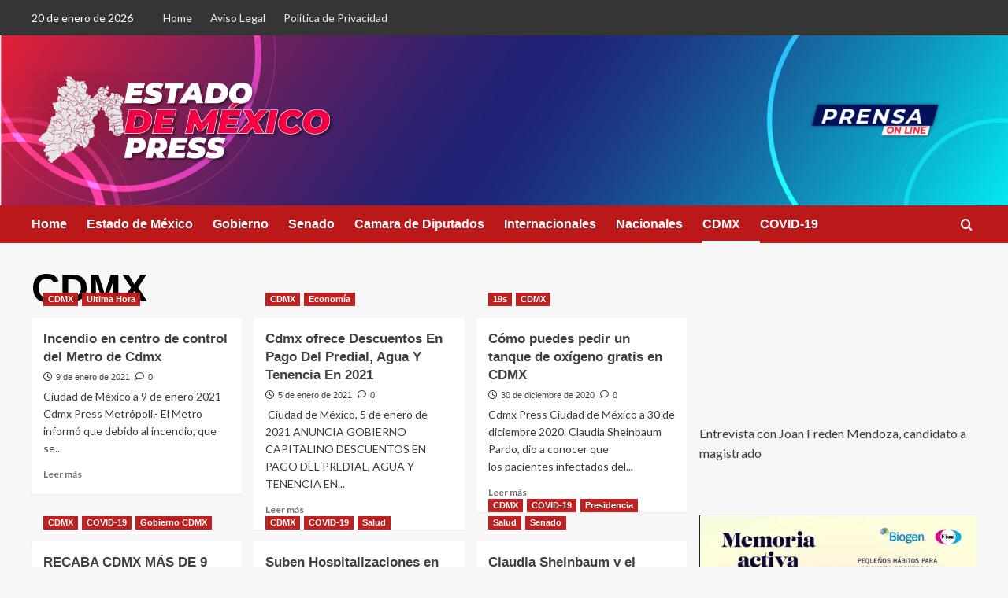

--- FILE ---
content_type: text/html; charset=UTF-8
request_url: https://estadodemexicopress.com/category/cdmx/page/30/
body_size: 19306
content:
<!doctype html>
<html lang="es">

<head>
  <meta charset="UTF-8">
  <meta name="viewport" content="width=device-width, initial-scale=1">
  <link rel="profile" href="https://gmpg.org/xfn/11">
  <title>CDMX &#8211; Página 30</title>
<meta name='robots' content='max-image-preview:large' />
	<style>img:is([sizes="auto" i], [sizes^="auto," i]) { contain-intrinsic-size: 3000px 1500px }</style>
	<link rel='preload' href='https://fonts.googleapis.com/css?family=Source%2BSans%2BPro%3A400%2C700%7CLato%3A400%2C700&#038;subset=latin&#038;display=swap' as='style' onload="this.onload=null;this.rel='stylesheet'" type='text/css' media='all' crossorigin='anonymous'>
<link rel='preconnect' href='https://fonts.googleapis.com' crossorigin='anonymous'>
<link rel='preconnect' href='https://fonts.gstatic.com' crossorigin='anonymous'>
<!-- Jetpack Site Verification Tags -->
<meta name="google-site-verification" content="IinxbAoozym875M7TJWfE9mpMMIaKux5qHVjnxy9mdE" />

<!-- Open Graph Meta Tags generated by Blog2Social 873 - https://www.blog2social.com -->
<meta property="og:title" content=""/>
<meta property="og:description" content=""/>
<meta property="og:url" content="/category/cdmx/page/30/"/>
<meta property="og:image" content="https://estadodemexicopress.com/wp-content/uploads/2021/01/METRO-CDMX-INCENDIO-C5.jpg"/>
<meta property="og:image:width" content="1080" />
<meta property="og:image:height" content="1080" />
<meta property="og:type" content="article"/>
<meta property="og:article:published_time" content="2021-01-09 08:08:59"/>
<meta property="og:article:modified_time" content="2021-01-09 14:09:03"/>
<!-- Open Graph Meta Tags generated by Blog2Social 873 - https://www.blog2social.com -->

<!-- Twitter Card generated by Blog2Social 873 - https://www.blog2social.com -->
<meta name="twitter:card" content="summary">
<meta name="twitter:title" content=""/>
<meta name="twitter:description" content=""/>
<meta name="twitter:image" content="https://estadodemexicopress.com/wp-content/uploads/2021/01/METRO-CDMX-INCENDIO-C5.jpg"/>
<!-- Twitter Card generated by Blog2Social 873 - https://www.blog2social.com -->
<link rel='dns-prefetch' href='//secure.gravatar.com' />
<link rel='dns-prefetch' href='//stats.wp.com' />
<link rel='dns-prefetch' href='//fonts.googleapis.com' />
<link rel='dns-prefetch' href='//widgets.wp.com' />
<link rel='dns-prefetch' href='//s0.wp.com' />
<link rel='dns-prefetch' href='//0.gravatar.com' />
<link rel='dns-prefetch' href='//1.gravatar.com' />
<link rel='dns-prefetch' href='//2.gravatar.com' />
<link rel='dns-prefetch' href='//jetpack.wordpress.com' />
<link rel='dns-prefetch' href='//public-api.wordpress.com' />
<link rel='dns-prefetch' href='//v0.wordpress.com' />
<link rel='preconnect' href='https://fonts.googleapis.com' />
<link rel='preconnect' href='https://fonts.gstatic.com' />
<link rel='preconnect' href='//i0.wp.com' />
<link rel='preconnect' href='//c0.wp.com' />
<link rel="alternate" type="application/rss+xml" title=" &raquo; Feed" href="https://estadodemexicopress.com/feed/" />
<link rel="alternate" type="application/rss+xml" title=" &raquo; Feed de los comentarios" href="https://estadodemexicopress.com/comments/feed/" />
<link rel="alternate" type="application/rss+xml" title=" &raquo; Categoría CDMX del feed" href="https://estadodemexicopress.com/category/cdmx/feed/" />
<script type="text/javascript">
/* <![CDATA[ */
window._wpemojiSettings = {"baseUrl":"https:\/\/s.w.org\/images\/core\/emoji\/16.0.1\/72x72\/","ext":".png","svgUrl":"https:\/\/s.w.org\/images\/core\/emoji\/16.0.1\/svg\/","svgExt":".svg","source":{"concatemoji":"https:\/\/estadodemexicopress.com\/wp-includes\/js\/wp-emoji-release.min.js?ver=6.8.2"}};
/*! This file is auto-generated */
!function(s,n){var o,i,e;function c(e){try{var t={supportTests:e,timestamp:(new Date).valueOf()};sessionStorage.setItem(o,JSON.stringify(t))}catch(e){}}function p(e,t,n){e.clearRect(0,0,e.canvas.width,e.canvas.height),e.fillText(t,0,0);var t=new Uint32Array(e.getImageData(0,0,e.canvas.width,e.canvas.height).data),a=(e.clearRect(0,0,e.canvas.width,e.canvas.height),e.fillText(n,0,0),new Uint32Array(e.getImageData(0,0,e.canvas.width,e.canvas.height).data));return t.every(function(e,t){return e===a[t]})}function u(e,t){e.clearRect(0,0,e.canvas.width,e.canvas.height),e.fillText(t,0,0);for(var n=e.getImageData(16,16,1,1),a=0;a<n.data.length;a++)if(0!==n.data[a])return!1;return!0}function f(e,t,n,a){switch(t){case"flag":return n(e,"\ud83c\udff3\ufe0f\u200d\u26a7\ufe0f","\ud83c\udff3\ufe0f\u200b\u26a7\ufe0f")?!1:!n(e,"\ud83c\udde8\ud83c\uddf6","\ud83c\udde8\u200b\ud83c\uddf6")&&!n(e,"\ud83c\udff4\udb40\udc67\udb40\udc62\udb40\udc65\udb40\udc6e\udb40\udc67\udb40\udc7f","\ud83c\udff4\u200b\udb40\udc67\u200b\udb40\udc62\u200b\udb40\udc65\u200b\udb40\udc6e\u200b\udb40\udc67\u200b\udb40\udc7f");case"emoji":return!a(e,"\ud83e\udedf")}return!1}function g(e,t,n,a){var r="undefined"!=typeof WorkerGlobalScope&&self instanceof WorkerGlobalScope?new OffscreenCanvas(300,150):s.createElement("canvas"),o=r.getContext("2d",{willReadFrequently:!0}),i=(o.textBaseline="top",o.font="600 32px Arial",{});return e.forEach(function(e){i[e]=t(o,e,n,a)}),i}function t(e){var t=s.createElement("script");t.src=e,t.defer=!0,s.head.appendChild(t)}"undefined"!=typeof Promise&&(o="wpEmojiSettingsSupports",i=["flag","emoji"],n.supports={everything:!0,everythingExceptFlag:!0},e=new Promise(function(e){s.addEventListener("DOMContentLoaded",e,{once:!0})}),new Promise(function(t){var n=function(){try{var e=JSON.parse(sessionStorage.getItem(o));if("object"==typeof e&&"number"==typeof e.timestamp&&(new Date).valueOf()<e.timestamp+604800&&"object"==typeof e.supportTests)return e.supportTests}catch(e){}return null}();if(!n){if("undefined"!=typeof Worker&&"undefined"!=typeof OffscreenCanvas&&"undefined"!=typeof URL&&URL.createObjectURL&&"undefined"!=typeof Blob)try{var e="postMessage("+g.toString()+"("+[JSON.stringify(i),f.toString(),p.toString(),u.toString()].join(",")+"));",a=new Blob([e],{type:"text/javascript"}),r=new Worker(URL.createObjectURL(a),{name:"wpTestEmojiSupports"});return void(r.onmessage=function(e){c(n=e.data),r.terminate(),t(n)})}catch(e){}c(n=g(i,f,p,u))}t(n)}).then(function(e){for(var t in e)n.supports[t]=e[t],n.supports.everything=n.supports.everything&&n.supports[t],"flag"!==t&&(n.supports.everythingExceptFlag=n.supports.everythingExceptFlag&&n.supports[t]);n.supports.everythingExceptFlag=n.supports.everythingExceptFlag&&!n.supports.flag,n.DOMReady=!1,n.readyCallback=function(){n.DOMReady=!0}}).then(function(){return e}).then(function(){var e;n.supports.everything||(n.readyCallback(),(e=n.source||{}).concatemoji?t(e.concatemoji):e.wpemoji&&e.twemoji&&(t(e.twemoji),t(e.wpemoji)))}))}((window,document),window._wpemojiSettings);
/* ]]> */
</script>
<style id='wp-emoji-styles-inline-css' type='text/css'>

	img.wp-smiley, img.emoji {
		display: inline !important;
		border: none !important;
		box-shadow: none !important;
		height: 1em !important;
		width: 1em !important;
		margin: 0 0.07em !important;
		vertical-align: -0.1em !important;
		background: none !important;
		padding: 0 !important;
	}
</style>
<link rel='stylesheet' id='wp-block-library-css' href='https://c0.wp.com/c/6.8.2/wp-includes/css/dist/block-library/style.min.css' type='text/css' media='all' />
<style id='wp-block-library-theme-inline-css' type='text/css'>
.wp-block-audio :where(figcaption){color:#555;font-size:13px;text-align:center}.is-dark-theme .wp-block-audio :where(figcaption){color:#ffffffa6}.wp-block-audio{margin:0 0 1em}.wp-block-code{border:1px solid #ccc;border-radius:4px;font-family:Menlo,Consolas,monaco,monospace;padding:.8em 1em}.wp-block-embed :where(figcaption){color:#555;font-size:13px;text-align:center}.is-dark-theme .wp-block-embed :where(figcaption){color:#ffffffa6}.wp-block-embed{margin:0 0 1em}.blocks-gallery-caption{color:#555;font-size:13px;text-align:center}.is-dark-theme .blocks-gallery-caption{color:#ffffffa6}:root :where(.wp-block-image figcaption){color:#555;font-size:13px;text-align:center}.is-dark-theme :root :where(.wp-block-image figcaption){color:#ffffffa6}.wp-block-image{margin:0 0 1em}.wp-block-pullquote{border-bottom:4px solid;border-top:4px solid;color:currentColor;margin-bottom:1.75em}.wp-block-pullquote cite,.wp-block-pullquote footer,.wp-block-pullquote__citation{color:currentColor;font-size:.8125em;font-style:normal;text-transform:uppercase}.wp-block-quote{border-left:.25em solid;margin:0 0 1.75em;padding-left:1em}.wp-block-quote cite,.wp-block-quote footer{color:currentColor;font-size:.8125em;font-style:normal;position:relative}.wp-block-quote:where(.has-text-align-right){border-left:none;border-right:.25em solid;padding-left:0;padding-right:1em}.wp-block-quote:where(.has-text-align-center){border:none;padding-left:0}.wp-block-quote.is-large,.wp-block-quote.is-style-large,.wp-block-quote:where(.is-style-plain){border:none}.wp-block-search .wp-block-search__label{font-weight:700}.wp-block-search__button{border:1px solid #ccc;padding:.375em .625em}:where(.wp-block-group.has-background){padding:1.25em 2.375em}.wp-block-separator.has-css-opacity{opacity:.4}.wp-block-separator{border:none;border-bottom:2px solid;margin-left:auto;margin-right:auto}.wp-block-separator.has-alpha-channel-opacity{opacity:1}.wp-block-separator:not(.is-style-wide):not(.is-style-dots){width:100px}.wp-block-separator.has-background:not(.is-style-dots){border-bottom:none;height:1px}.wp-block-separator.has-background:not(.is-style-wide):not(.is-style-dots){height:2px}.wp-block-table{margin:0 0 1em}.wp-block-table td,.wp-block-table th{word-break:normal}.wp-block-table :where(figcaption){color:#555;font-size:13px;text-align:center}.is-dark-theme .wp-block-table :where(figcaption){color:#ffffffa6}.wp-block-video :where(figcaption){color:#555;font-size:13px;text-align:center}.is-dark-theme .wp-block-video :where(figcaption){color:#ffffffa6}.wp-block-video{margin:0 0 1em}:root :where(.wp-block-template-part.has-background){margin-bottom:0;margin-top:0;padding:1.25em 2.375em}
</style>
<link rel='stylesheet' id='mediaelement-css' href='https://c0.wp.com/c/6.8.2/wp-includes/js/mediaelement/mediaelementplayer-legacy.min.css' type='text/css' media='all' />
<link rel='stylesheet' id='wp-mediaelement-css' href='https://c0.wp.com/c/6.8.2/wp-includes/js/mediaelement/wp-mediaelement.min.css' type='text/css' media='all' />
<style id='jetpack-sharing-buttons-style-inline-css' type='text/css'>
.jetpack-sharing-buttons__services-list{display:flex;flex-direction:row;flex-wrap:wrap;gap:0;list-style-type:none;margin:5px;padding:0}.jetpack-sharing-buttons__services-list.has-small-icon-size{font-size:12px}.jetpack-sharing-buttons__services-list.has-normal-icon-size{font-size:16px}.jetpack-sharing-buttons__services-list.has-large-icon-size{font-size:24px}.jetpack-sharing-buttons__services-list.has-huge-icon-size{font-size:36px}@media print{.jetpack-sharing-buttons__services-list{display:none!important}}.editor-styles-wrapper .wp-block-jetpack-sharing-buttons{gap:0;padding-inline-start:0}ul.jetpack-sharing-buttons__services-list.has-background{padding:1.25em 2.375em}
</style>
<style id='global-styles-inline-css' type='text/css'>
:root{--wp--preset--aspect-ratio--square: 1;--wp--preset--aspect-ratio--4-3: 4/3;--wp--preset--aspect-ratio--3-4: 3/4;--wp--preset--aspect-ratio--3-2: 3/2;--wp--preset--aspect-ratio--2-3: 2/3;--wp--preset--aspect-ratio--16-9: 16/9;--wp--preset--aspect-ratio--9-16: 9/16;--wp--preset--color--black: #000000;--wp--preset--color--cyan-bluish-gray: #abb8c3;--wp--preset--color--white: #ffffff;--wp--preset--color--pale-pink: #f78da7;--wp--preset--color--vivid-red: #cf2e2e;--wp--preset--color--luminous-vivid-orange: #ff6900;--wp--preset--color--luminous-vivid-amber: #fcb900;--wp--preset--color--light-green-cyan: #7bdcb5;--wp--preset--color--vivid-green-cyan: #00d084;--wp--preset--color--pale-cyan-blue: #8ed1fc;--wp--preset--color--vivid-cyan-blue: #0693e3;--wp--preset--color--vivid-purple: #9b51e0;--wp--preset--gradient--vivid-cyan-blue-to-vivid-purple: linear-gradient(135deg,rgba(6,147,227,1) 0%,rgb(155,81,224) 100%);--wp--preset--gradient--light-green-cyan-to-vivid-green-cyan: linear-gradient(135deg,rgb(122,220,180) 0%,rgb(0,208,130) 100%);--wp--preset--gradient--luminous-vivid-amber-to-luminous-vivid-orange: linear-gradient(135deg,rgba(252,185,0,1) 0%,rgba(255,105,0,1) 100%);--wp--preset--gradient--luminous-vivid-orange-to-vivid-red: linear-gradient(135deg,rgba(255,105,0,1) 0%,rgb(207,46,46) 100%);--wp--preset--gradient--very-light-gray-to-cyan-bluish-gray: linear-gradient(135deg,rgb(238,238,238) 0%,rgb(169,184,195) 100%);--wp--preset--gradient--cool-to-warm-spectrum: linear-gradient(135deg,rgb(74,234,220) 0%,rgb(151,120,209) 20%,rgb(207,42,186) 40%,rgb(238,44,130) 60%,rgb(251,105,98) 80%,rgb(254,248,76) 100%);--wp--preset--gradient--blush-light-purple: linear-gradient(135deg,rgb(255,206,236) 0%,rgb(152,150,240) 100%);--wp--preset--gradient--blush-bordeaux: linear-gradient(135deg,rgb(254,205,165) 0%,rgb(254,45,45) 50%,rgb(107,0,62) 100%);--wp--preset--gradient--luminous-dusk: linear-gradient(135deg,rgb(255,203,112) 0%,rgb(199,81,192) 50%,rgb(65,88,208) 100%);--wp--preset--gradient--pale-ocean: linear-gradient(135deg,rgb(255,245,203) 0%,rgb(182,227,212) 50%,rgb(51,167,181) 100%);--wp--preset--gradient--electric-grass: linear-gradient(135deg,rgb(202,248,128) 0%,rgb(113,206,126) 100%);--wp--preset--gradient--midnight: linear-gradient(135deg,rgb(2,3,129) 0%,rgb(40,116,252) 100%);--wp--preset--font-size--small: 13px;--wp--preset--font-size--medium: 20px;--wp--preset--font-size--large: 36px;--wp--preset--font-size--x-large: 42px;--wp--preset--spacing--20: 0.44rem;--wp--preset--spacing--30: 0.67rem;--wp--preset--spacing--40: 1rem;--wp--preset--spacing--50: 1.5rem;--wp--preset--spacing--60: 2.25rem;--wp--preset--spacing--70: 3.38rem;--wp--preset--spacing--80: 5.06rem;--wp--preset--shadow--natural: 6px 6px 9px rgba(0, 0, 0, 0.2);--wp--preset--shadow--deep: 12px 12px 50px rgba(0, 0, 0, 0.4);--wp--preset--shadow--sharp: 6px 6px 0px rgba(0, 0, 0, 0.2);--wp--preset--shadow--outlined: 6px 6px 0px -3px rgba(255, 255, 255, 1), 6px 6px rgba(0, 0, 0, 1);--wp--preset--shadow--crisp: 6px 6px 0px rgba(0, 0, 0, 1);}:root { --wp--style--global--content-size: 800px;--wp--style--global--wide-size: 1200px; }:where(body) { margin: 0; }.wp-site-blocks > .alignleft { float: left; margin-right: 2em; }.wp-site-blocks > .alignright { float: right; margin-left: 2em; }.wp-site-blocks > .aligncenter { justify-content: center; margin-left: auto; margin-right: auto; }:where(.wp-site-blocks) > * { margin-block-start: 24px; margin-block-end: 0; }:where(.wp-site-blocks) > :first-child { margin-block-start: 0; }:where(.wp-site-blocks) > :last-child { margin-block-end: 0; }:root { --wp--style--block-gap: 24px; }:root :where(.is-layout-flow) > :first-child{margin-block-start: 0;}:root :where(.is-layout-flow) > :last-child{margin-block-end: 0;}:root :where(.is-layout-flow) > *{margin-block-start: 24px;margin-block-end: 0;}:root :where(.is-layout-constrained) > :first-child{margin-block-start: 0;}:root :where(.is-layout-constrained) > :last-child{margin-block-end: 0;}:root :where(.is-layout-constrained) > *{margin-block-start: 24px;margin-block-end: 0;}:root :where(.is-layout-flex){gap: 24px;}:root :where(.is-layout-grid){gap: 24px;}.is-layout-flow > .alignleft{float: left;margin-inline-start: 0;margin-inline-end: 2em;}.is-layout-flow > .alignright{float: right;margin-inline-start: 2em;margin-inline-end: 0;}.is-layout-flow > .aligncenter{margin-left: auto !important;margin-right: auto !important;}.is-layout-constrained > .alignleft{float: left;margin-inline-start: 0;margin-inline-end: 2em;}.is-layout-constrained > .alignright{float: right;margin-inline-start: 2em;margin-inline-end: 0;}.is-layout-constrained > .aligncenter{margin-left: auto !important;margin-right: auto !important;}.is-layout-constrained > :where(:not(.alignleft):not(.alignright):not(.alignfull)){max-width: var(--wp--style--global--content-size);margin-left: auto !important;margin-right: auto !important;}.is-layout-constrained > .alignwide{max-width: var(--wp--style--global--wide-size);}body .is-layout-flex{display: flex;}.is-layout-flex{flex-wrap: wrap;align-items: center;}.is-layout-flex > :is(*, div){margin: 0;}body .is-layout-grid{display: grid;}.is-layout-grid > :is(*, div){margin: 0;}body{padding-top: 0px;padding-right: 0px;padding-bottom: 0px;padding-left: 0px;}a:where(:not(.wp-element-button)){text-decoration: none;}:root :where(.wp-element-button, .wp-block-button__link){background-color: #32373c;border-radius: 0;border-width: 0;color: #fff;font-family: inherit;font-size: inherit;line-height: inherit;padding: calc(0.667em + 2px) calc(1.333em + 2px);text-decoration: none;}.has-black-color{color: var(--wp--preset--color--black) !important;}.has-cyan-bluish-gray-color{color: var(--wp--preset--color--cyan-bluish-gray) !important;}.has-white-color{color: var(--wp--preset--color--white) !important;}.has-pale-pink-color{color: var(--wp--preset--color--pale-pink) !important;}.has-vivid-red-color{color: var(--wp--preset--color--vivid-red) !important;}.has-luminous-vivid-orange-color{color: var(--wp--preset--color--luminous-vivid-orange) !important;}.has-luminous-vivid-amber-color{color: var(--wp--preset--color--luminous-vivid-amber) !important;}.has-light-green-cyan-color{color: var(--wp--preset--color--light-green-cyan) !important;}.has-vivid-green-cyan-color{color: var(--wp--preset--color--vivid-green-cyan) !important;}.has-pale-cyan-blue-color{color: var(--wp--preset--color--pale-cyan-blue) !important;}.has-vivid-cyan-blue-color{color: var(--wp--preset--color--vivid-cyan-blue) !important;}.has-vivid-purple-color{color: var(--wp--preset--color--vivid-purple) !important;}.has-black-background-color{background-color: var(--wp--preset--color--black) !important;}.has-cyan-bluish-gray-background-color{background-color: var(--wp--preset--color--cyan-bluish-gray) !important;}.has-white-background-color{background-color: var(--wp--preset--color--white) !important;}.has-pale-pink-background-color{background-color: var(--wp--preset--color--pale-pink) !important;}.has-vivid-red-background-color{background-color: var(--wp--preset--color--vivid-red) !important;}.has-luminous-vivid-orange-background-color{background-color: var(--wp--preset--color--luminous-vivid-orange) !important;}.has-luminous-vivid-amber-background-color{background-color: var(--wp--preset--color--luminous-vivid-amber) !important;}.has-light-green-cyan-background-color{background-color: var(--wp--preset--color--light-green-cyan) !important;}.has-vivid-green-cyan-background-color{background-color: var(--wp--preset--color--vivid-green-cyan) !important;}.has-pale-cyan-blue-background-color{background-color: var(--wp--preset--color--pale-cyan-blue) !important;}.has-vivid-cyan-blue-background-color{background-color: var(--wp--preset--color--vivid-cyan-blue) !important;}.has-vivid-purple-background-color{background-color: var(--wp--preset--color--vivid-purple) !important;}.has-black-border-color{border-color: var(--wp--preset--color--black) !important;}.has-cyan-bluish-gray-border-color{border-color: var(--wp--preset--color--cyan-bluish-gray) !important;}.has-white-border-color{border-color: var(--wp--preset--color--white) !important;}.has-pale-pink-border-color{border-color: var(--wp--preset--color--pale-pink) !important;}.has-vivid-red-border-color{border-color: var(--wp--preset--color--vivid-red) !important;}.has-luminous-vivid-orange-border-color{border-color: var(--wp--preset--color--luminous-vivid-orange) !important;}.has-luminous-vivid-amber-border-color{border-color: var(--wp--preset--color--luminous-vivid-amber) !important;}.has-light-green-cyan-border-color{border-color: var(--wp--preset--color--light-green-cyan) !important;}.has-vivid-green-cyan-border-color{border-color: var(--wp--preset--color--vivid-green-cyan) !important;}.has-pale-cyan-blue-border-color{border-color: var(--wp--preset--color--pale-cyan-blue) !important;}.has-vivid-cyan-blue-border-color{border-color: var(--wp--preset--color--vivid-cyan-blue) !important;}.has-vivid-purple-border-color{border-color: var(--wp--preset--color--vivid-purple) !important;}.has-vivid-cyan-blue-to-vivid-purple-gradient-background{background: var(--wp--preset--gradient--vivid-cyan-blue-to-vivid-purple) !important;}.has-light-green-cyan-to-vivid-green-cyan-gradient-background{background: var(--wp--preset--gradient--light-green-cyan-to-vivid-green-cyan) !important;}.has-luminous-vivid-amber-to-luminous-vivid-orange-gradient-background{background: var(--wp--preset--gradient--luminous-vivid-amber-to-luminous-vivid-orange) !important;}.has-luminous-vivid-orange-to-vivid-red-gradient-background{background: var(--wp--preset--gradient--luminous-vivid-orange-to-vivid-red) !important;}.has-very-light-gray-to-cyan-bluish-gray-gradient-background{background: var(--wp--preset--gradient--very-light-gray-to-cyan-bluish-gray) !important;}.has-cool-to-warm-spectrum-gradient-background{background: var(--wp--preset--gradient--cool-to-warm-spectrum) !important;}.has-blush-light-purple-gradient-background{background: var(--wp--preset--gradient--blush-light-purple) !important;}.has-blush-bordeaux-gradient-background{background: var(--wp--preset--gradient--blush-bordeaux) !important;}.has-luminous-dusk-gradient-background{background: var(--wp--preset--gradient--luminous-dusk) !important;}.has-pale-ocean-gradient-background{background: var(--wp--preset--gradient--pale-ocean) !important;}.has-electric-grass-gradient-background{background: var(--wp--preset--gradient--electric-grass) !important;}.has-midnight-gradient-background{background: var(--wp--preset--gradient--midnight) !important;}.has-small-font-size{font-size: var(--wp--preset--font-size--small) !important;}.has-medium-font-size{font-size: var(--wp--preset--font-size--medium) !important;}.has-large-font-size{font-size: var(--wp--preset--font-size--large) !important;}.has-x-large-font-size{font-size: var(--wp--preset--font-size--x-large) !important;}
:root :where(.wp-block-button .wp-block-button__link){border-radius: 0;}
:root :where(.wp-block-pullquote){font-size: 1.5em;line-height: 1.6;}
:root :where(.wp-block-heading){line-height: 1.3;}
</style>
<link rel='stylesheet' id='covernews-google-fonts-css' href='https://fonts.googleapis.com/css?family=Source%2BSans%2BPro%3A400%2C700%7CLato%3A400%2C700&#038;subset=latin&#038;display=swap' type='text/css' media='all' />
<link rel='stylesheet' id='covernews-icons-css' href='https://estadodemexicopress.com/wp-content/themes/covernews/assets/icons/style.css?ver=6.8.2' type='text/css' media='all' />
<link rel='stylesheet' id='bootstrap-css' href='https://estadodemexicopress.com/wp-content/themes/covernews/assets/bootstrap/css/bootstrap.min.css?ver=6.8.2' type='text/css' media='all' />
<link rel='stylesheet' id='covernews-style-css' href='https://estadodemexicopress.com/wp-content/themes/covernews/style.min.css?ver=6.0.4' type='text/css' media='all' />
<link rel='stylesheet' id='jetpack_likes-css' href='https://c0.wp.com/p/jetpack/15.4/modules/likes/style.css' type='text/css' media='all' />
<script type="text/javascript" src="https://c0.wp.com/c/6.8.2/wp-includes/js/jquery/jquery.min.js" id="jquery-core-js"></script>
<script type="text/javascript" src="https://c0.wp.com/c/6.8.2/wp-includes/js/jquery/jquery-migrate.min.js" id="jquery-migrate-js"></script>
<script></script><link rel="https://api.w.org/" href="https://estadodemexicopress.com/wp-json/" /><link rel="alternate" title="JSON" type="application/json" href="https://estadodemexicopress.com/wp-json/wp/v2/categories/29" /><link rel="EditURI" type="application/rsd+xml" title="RSD" href="https://estadodemexicopress.com/xmlrpc.php?rsd" />
<meta name="generator" content="WordPress 6.8.2" />
	<style>img#wpstats{display:none}</style>
		<link rel="preload" href="https://estadodemexicopress.com/wp-content/uploads/2024/01/cropped-backgraund-1_Mesa-de-trabajo-1.png" as="image"><meta name="generator" content="Powered by WPBakery Page Builder - drag and drop page builder for WordPress."/>
        <style type="text/css">
                        body .masthead-banner.data-bg:before {
                background: rgba(0,0,0,0);
            }
                        .site-title a,
            .site-header .site-branding .site-title a:visited,
            .site-header .site-branding .site-title a:hover,
            .site-description {
                color: #ffffff            }

            body.aft-dark-mode .site-title a,
      body.aft-dark-mode .site-header .site-branding .site-title a:visited,
      body.aft-dark-mode .site-header .site-branding .site-title a:hover,
      body.aft-dark-mode .site-description {
        color: #ffffff;
      }

            .site-branding .site-title {
                font-size: 51px;
            }

            @media only screen and (max-width: 640px) {
                .header-layout-3 .site-header .site-branding .site-title,
                .site-branding .site-title {
                    font-size: 60px;

                }
              }   

           @media only screen and (max-width: 375px) {
               .header-layout-3 .site-header .site-branding .site-title,
               .site-branding .site-title {
                        font-size: 50px;

                    }
                }
                
                    .elementor-template-full-width .elementor-section.elementor-section-full_width > .elementor-container,
        .elementor-template-full-width .elementor-section.elementor-section-boxed > .elementor-container{
            max-width: 1200px;
        }
        @media (min-width: 1600px){
            .elementor-template-full-width .elementor-section.elementor-section-full_width > .elementor-container,
            .elementor-template-full-width .elementor-section.elementor-section-boxed > .elementor-container{
                max-width: 1600px;
            }
        }
        
        .align-content-left .elementor-section-stretched,
        .align-content-right .elementor-section-stretched {
            max-width: 100%;
            left: 0 !important;
        }


        </style>
        
<!-- Jetpack Open Graph Tags -->
<meta property="og:type" content="website" />
<meta property="og:title" content="CDMX &#8211; Página 30" />
<meta property="og:url" content="https://estadodemexicopress.com/category/cdmx/" />
<meta property="og:image" content="https://i0.wp.com/estadodemexicopress.com/wp-content/uploads/2024/01/1-PRENSA-ON-LINE_Mesa-de-trabajo-1.png?fit=1149%2C372&#038;ssl=1" />
<meta property="og:image:width" content="1149" />
<meta property="og:image:height" content="372" />
<meta property="og:image:alt" content="" />
<meta property="og:locale" content="es_ES" />
<meta name="twitter:site" content="@CdmxPress" />

<!-- End Jetpack Open Graph Tags -->
<link rel="icon" href="https://i0.wp.com/estadodemexicopress.com/wp-content/uploads/2020/12/cropped-HEADER-QUETZALCOATL-.png?fit=32%2C32&#038;ssl=1" sizes="32x32" />
<link rel="icon" href="https://i0.wp.com/estadodemexicopress.com/wp-content/uploads/2020/12/cropped-HEADER-QUETZALCOATL-.png?fit=192%2C192&#038;ssl=1" sizes="192x192" />
<link rel="apple-touch-icon" href="https://i0.wp.com/estadodemexicopress.com/wp-content/uploads/2020/12/cropped-HEADER-QUETZALCOATL-.png?fit=180%2C180&#038;ssl=1" />
<meta name="msapplication-TileImage" content="https://i0.wp.com/estadodemexicopress.com/wp-content/uploads/2020/12/cropped-HEADER-QUETZALCOATL-.png?fit=270%2C270&#038;ssl=1" />
<noscript><style> .wpb_animate_when_almost_visible { opacity: 1; }</style></noscript></head>

<body data-rsssl=1 class="archive paged category category-cdmx category-29 wp-custom-logo wp-embed-responsive paged-30 category-paged-30 wp-theme-covernews hfeed default-content-layout archive-layout-grid scrollup-sticky-header aft-sticky-header aft-sticky-sidebar default aft-container-default aft-main-banner-slider-editors-picks-trending header-image-default align-content-left aft-and wpb-js-composer js-comp-ver-8.7.1 vc_responsive">
  
  
  <div id="page" class="site">
    <a class="skip-link screen-reader-text" href="#content">Saltar al contenido</a>

    <div class="header-layout-1">
      <div class="top-masthead">

      <div class="container">
        <div class="row">
                      <div class="col-xs-12 col-sm-12 col-md-8 device-center">
                              <span class="topbar-date">
                  20 de enero de 2026                </span>

              
              <div class="top-navigation"><ul id="top-menu" class="menu"><li id="menu-item-4782" class="menu-item menu-item-type-post_type menu-item-object-page menu-item-home menu-item-4782"><a href="https://estadodemexicopress.com/home-2/">Home</a></li>
<li id="menu-item-2368" class="menu-item menu-item-type-post_type menu-item-object-page menu-item-2368"><a href="https://estadodemexicopress.com/aviso-legal/">Aviso Legal</a></li>
<li id="menu-item-2369" class="menu-item menu-item-type-post_type menu-item-object-page menu-item-2369"><a href="https://estadodemexicopress.com/politica-de-privacidad/">Politica de Privacidad</a></li>
</ul></div>            </div>
                            </div>
      </div>
    </div> <!--    Topbar Ends-->
    <header id="masthead" class="site-header">
        <div class="masthead-banner af-header-image data-bg" style="background-image: url(https://estadodemexicopress.com/wp-content/uploads/2024/01/cropped-backgraund-1_Mesa-de-trabajo-1.png);">
      <div class="container">
        <div class="row">
          <div class="col-md-4">
            <div class="site-branding">
              <a href="https://estadodemexicopress.com/" class="custom-logo-link" rel="home"><img width="1149" height="372" src="https://i0.wp.com/estadodemexicopress.com/wp-content/uploads/2024/01/1-PRENSA-ON-LINE_Mesa-de-trabajo-1.png?fit=1149%2C372&amp;ssl=1" class="custom-logo" alt="1 - PRENSA ON LINE_Mesa de trabajo 1" decoding="async" fetchpriority="high" srcset="https://i0.wp.com/estadodemexicopress.com/wp-content/uploads/2024/01/1-PRENSA-ON-LINE_Mesa-de-trabajo-1.png?w=1149&amp;ssl=1 1149w, https://i0.wp.com/estadodemexicopress.com/wp-content/uploads/2024/01/1-PRENSA-ON-LINE_Mesa-de-trabajo-1.png?resize=300%2C97&amp;ssl=1 300w, https://i0.wp.com/estadodemexicopress.com/wp-content/uploads/2024/01/1-PRENSA-ON-LINE_Mesa-de-trabajo-1.png?resize=1024%2C332&amp;ssl=1 1024w, https://i0.wp.com/estadodemexicopress.com/wp-content/uploads/2024/01/1-PRENSA-ON-LINE_Mesa-de-trabajo-1.png?resize=768%2C249&amp;ssl=1 768w" sizes="(max-width: 1149px) 100vw, 1149px" loading="lazy" data-attachment-id="13217" data-permalink="https://estadodemexicopress.com/1-prensa-on-line_mesa-de-trabajo-1/" data-orig-file="https://i0.wp.com/estadodemexicopress.com/wp-content/uploads/2024/01/1-PRENSA-ON-LINE_Mesa-de-trabajo-1.png?fit=1149%2C372&amp;ssl=1" data-orig-size="1149,372" data-comments-opened="1" data-image-meta="{&quot;aperture&quot;:&quot;0&quot;,&quot;credit&quot;:&quot;&quot;,&quot;camera&quot;:&quot;&quot;,&quot;caption&quot;:&quot;&quot;,&quot;created_timestamp&quot;:&quot;0&quot;,&quot;copyright&quot;:&quot;&quot;,&quot;focal_length&quot;:&quot;0&quot;,&quot;iso&quot;:&quot;0&quot;,&quot;shutter_speed&quot;:&quot;0&quot;,&quot;title&quot;:&quot;&quot;,&quot;orientation&quot;:&quot;0&quot;}" data-image-title="1 &#8211; PRENSA ON LINE_Mesa de trabajo 1" data-image-description="" data-image-caption="" data-medium-file="https://i0.wp.com/estadodemexicopress.com/wp-content/uploads/2024/01/1-PRENSA-ON-LINE_Mesa-de-trabajo-1.png?fit=300%2C97&amp;ssl=1" data-large-file="https://i0.wp.com/estadodemexicopress.com/wp-content/uploads/2024/01/1-PRENSA-ON-LINE_Mesa-de-trabajo-1.png?fit=640%2C208&amp;ssl=1" /></a>                <p class="site-title font-family-1">
                  <a href="https://estadodemexicopress.com/" rel="home"></a>
                </p>
              
                          </div>
          </div>
          <div class="col-md-8">
                      </div>
        </div>
      </div>
    </div>
    <nav id="site-navigation" class="main-navigation">
      <div class="container">
        <div class="row">
          <div class="kol-12">
            <div class="navigation-container">

              <div class="main-navigation-container-items-wrapper">

                <span class="toggle-menu">
                  <a
                    href="#"
                    class="aft-void-menu"
                    role="button"
                    aria-label="Alternar menú principal"
                    aria-controls="primary-menu" aria-expanded="false">
                    <span class="screen-reader-text">Menú primario</span>
                    <i class="ham"></i>
                  </a>
                </span>
                <span class="af-mobile-site-title-wrap">
                  <a href="https://estadodemexicopress.com/" class="custom-logo-link" rel="home"><img width="1149" height="372" src="https://i0.wp.com/estadodemexicopress.com/wp-content/uploads/2024/01/1-PRENSA-ON-LINE_Mesa-de-trabajo-1.png?fit=1149%2C372&amp;ssl=1" class="custom-logo" alt="1 - PRENSA ON LINE_Mesa de trabajo 1" decoding="async" srcset="https://i0.wp.com/estadodemexicopress.com/wp-content/uploads/2024/01/1-PRENSA-ON-LINE_Mesa-de-trabajo-1.png?w=1149&amp;ssl=1 1149w, https://i0.wp.com/estadodemexicopress.com/wp-content/uploads/2024/01/1-PRENSA-ON-LINE_Mesa-de-trabajo-1.png?resize=300%2C97&amp;ssl=1 300w, https://i0.wp.com/estadodemexicopress.com/wp-content/uploads/2024/01/1-PRENSA-ON-LINE_Mesa-de-trabajo-1.png?resize=1024%2C332&amp;ssl=1 1024w, https://i0.wp.com/estadodemexicopress.com/wp-content/uploads/2024/01/1-PRENSA-ON-LINE_Mesa-de-trabajo-1.png?resize=768%2C249&amp;ssl=1 768w" sizes="(max-width: 1149px) 100vw, 1149px" loading="lazy" data-attachment-id="13217" data-permalink="https://estadodemexicopress.com/1-prensa-on-line_mesa-de-trabajo-1/" data-orig-file="https://i0.wp.com/estadodemexicopress.com/wp-content/uploads/2024/01/1-PRENSA-ON-LINE_Mesa-de-trabajo-1.png?fit=1149%2C372&amp;ssl=1" data-orig-size="1149,372" data-comments-opened="1" data-image-meta="{&quot;aperture&quot;:&quot;0&quot;,&quot;credit&quot;:&quot;&quot;,&quot;camera&quot;:&quot;&quot;,&quot;caption&quot;:&quot;&quot;,&quot;created_timestamp&quot;:&quot;0&quot;,&quot;copyright&quot;:&quot;&quot;,&quot;focal_length&quot;:&quot;0&quot;,&quot;iso&quot;:&quot;0&quot;,&quot;shutter_speed&quot;:&quot;0&quot;,&quot;title&quot;:&quot;&quot;,&quot;orientation&quot;:&quot;0&quot;}" data-image-title="1 &#8211; PRENSA ON LINE_Mesa de trabajo 1" data-image-description="" data-image-caption="" data-medium-file="https://i0.wp.com/estadodemexicopress.com/wp-content/uploads/2024/01/1-PRENSA-ON-LINE_Mesa-de-trabajo-1.png?fit=300%2C97&amp;ssl=1" data-large-file="https://i0.wp.com/estadodemexicopress.com/wp-content/uploads/2024/01/1-PRENSA-ON-LINE_Mesa-de-trabajo-1.png?fit=640%2C208&amp;ssl=1" /></a>                  <p class="site-title font-family-1">
                    <a href="https://estadodemexicopress.com/" rel="home"></a>
                  </p>
                </span>
                <div class="menu main-menu"><ul id="primary-menu" class="menu"><li id="menu-item-4737" class="menu-item menu-item-type-post_type menu-item-object-page menu-item-home menu-item-4737"><a href="https://estadodemexicopress.com/home-2/">Home</a></li>
<li id="menu-item-2362" class="menu-item menu-item-type-taxonomy menu-item-object-category menu-item-2362"><a href="https://estadodemexicopress.com/category/estado-de-mexico/">Estado de México</a></li>
<li id="menu-item-2363" class="menu-item menu-item-type-taxonomy menu-item-object-category menu-item-2363"><a href="https://estadodemexicopress.com/category/gobierno/">Gobierno</a></li>
<li id="menu-item-2366" class="menu-item menu-item-type-taxonomy menu-item-object-category menu-item-2366"><a href="https://estadodemexicopress.com/category/senado/">Senado</a></li>
<li id="menu-item-2359" class="menu-item menu-item-type-taxonomy menu-item-object-category menu-item-2359"><a href="https://estadodemexicopress.com/category/camara-de-diputados/">Camara de Diputados</a></li>
<li id="menu-item-2364" class="menu-item menu-item-type-taxonomy menu-item-object-category menu-item-2364"><a href="https://estadodemexicopress.com/category/internacionales/">Internacionales</a></li>
<li id="menu-item-2365" class="menu-item menu-item-type-taxonomy menu-item-object-category menu-item-2365"><a href="https://estadodemexicopress.com/category/nacionales/">Nacionales</a></li>
<li id="menu-item-2360" class="menu-item menu-item-type-taxonomy menu-item-object-category current-menu-item menu-item-2360"><a href="https://estadodemexicopress.com/category/cdmx/" aria-current="page">CDMX</a></li>
<li id="menu-item-2361" class="menu-item menu-item-type-taxonomy menu-item-object-category menu-item-2361"><a href="https://estadodemexicopress.com/category/covid-19/">COVID-19</a></li>
</ul></div>              </div>
              <div class="cart-search">

                <div class="af-search-wrap">
                  <div class="search-overlay">
                    <a href="#" title="Search" class="search-icon">
                      <i class="fa fa-search"></i>
                    </a>
                    <div class="af-search-form">
                      <form role="search" method="get" class="search-form" action="https://estadodemexicopress.com/">
				<label>
					<span class="screen-reader-text">Buscar:</span>
					<input type="search" class="search-field" placeholder="Buscar &hellip;" value="" name="s" />
				</label>
				<input type="submit" class="search-submit" value="Buscar" />
			</form>                    </div>
                  </div>
                </div>
              </div>


            </div>
          </div>
        </div>
      </div>
    </nav>
  </header>
</div>

    
    <div id="content" class="container">
                <div class="section-block-upper row">

                <div id="primary" class="content-area">
                    <main id="main" class="site-main aft-archive-post">

                        
                            <header class="header-title-wrapper1">
                                <h1 class="page-title">CDMX</h1>                            </header><!-- .header-title-wrapper -->
                            <div class="row">
                            <div id="aft-inner-row">
                            

        <article id="post-5197" class="col-lg-4 col-sm-4 col-md-4 latest-posts-grid post-5197 post type-post status-publish format-standard has-post-thumbnail hentry category-cdmx category-ultima-hora"                 data-mh="archive-layout-grid">
            
<div class="align-items-center has-post-image">
  <div class="spotlight-post">
    <figure class="categorised-article inside-img">
      <div class="categorised-article-wrapper">
        <div class="data-bg-hover data-bg-categorised read-bg-img">
          <a href="https://estadodemexicopress.com/incendio-en-centro-de-control-del-metro-de-cdmx/"
            aria-label="Incendio en centro de control del Metro de Cdmx">
            <img width="300" height="300" src="https://i0.wp.com/estadodemexicopress.com/wp-content/uploads/2021/01/METRO-CDMX-INCENDIO-C5.jpg?fit=300%2C300&amp;ssl=1" class="attachment-medium size-medium wp-post-image" alt="METRO-CDMX-INCENDIO-C5" decoding="async" srcset="https://i0.wp.com/estadodemexicopress.com/wp-content/uploads/2021/01/METRO-CDMX-INCENDIO-C5.jpg?w=1080&amp;ssl=1 1080w, https://i0.wp.com/estadodemexicopress.com/wp-content/uploads/2021/01/METRO-CDMX-INCENDIO-C5.jpg?resize=300%2C300&amp;ssl=1 300w, https://i0.wp.com/estadodemexicopress.com/wp-content/uploads/2021/01/METRO-CDMX-INCENDIO-C5.jpg?resize=1024%2C1024&amp;ssl=1 1024w, https://i0.wp.com/estadodemexicopress.com/wp-content/uploads/2021/01/METRO-CDMX-INCENDIO-C5.jpg?resize=150%2C150&amp;ssl=1 150w, https://i0.wp.com/estadodemexicopress.com/wp-content/uploads/2021/01/METRO-CDMX-INCENDIO-C5.jpg?resize=768%2C768&amp;ssl=1 768w, https://i0.wp.com/estadodemexicopress.com/wp-content/uploads/2021/01/METRO-CDMX-INCENDIO-C5.jpg?resize=696%2C696&amp;ssl=1 696w, https://i0.wp.com/estadodemexicopress.com/wp-content/uploads/2021/01/METRO-CDMX-INCENDIO-C5.jpg?resize=1068%2C1068&amp;ssl=1 1068w, https://i0.wp.com/estadodemexicopress.com/wp-content/uploads/2021/01/METRO-CDMX-INCENDIO-C5.jpg?resize=420%2C420&amp;ssl=1 420w" sizes="(max-width: 300px) 100vw, 300px" loading="lazy" data-attachment-id="5199" data-permalink="https://estadodemexicopress.com/incendio-en-centro-de-control-del-metro-de-cdmx/metro-cdmx-incendio-c5/" data-orig-file="https://i0.wp.com/estadodemexicopress.com/wp-content/uploads/2021/01/METRO-CDMX-INCENDIO-C5.jpg?fit=1080%2C1080&amp;ssl=1" data-orig-size="1080,1080" data-comments-opened="1" data-image-meta="{&quot;aperture&quot;:&quot;0&quot;,&quot;credit&quot;:&quot;&quot;,&quot;camera&quot;:&quot;&quot;,&quot;caption&quot;:&quot;&quot;,&quot;created_timestamp&quot;:&quot;0&quot;,&quot;copyright&quot;:&quot;&quot;,&quot;focal_length&quot;:&quot;0&quot;,&quot;iso&quot;:&quot;0&quot;,&quot;shutter_speed&quot;:&quot;0&quot;,&quot;title&quot;:&quot;&quot;,&quot;orientation&quot;:&quot;0&quot;}" data-image-title="METRO-CDMX-INCENDIO-C5" data-image-description="" data-image-caption="" data-medium-file="https://i0.wp.com/estadodemexicopress.com/wp-content/uploads/2021/01/METRO-CDMX-INCENDIO-C5.jpg?fit=300%2C300&amp;ssl=1" data-large-file="https://i0.wp.com/estadodemexicopress.com/wp-content/uploads/2021/01/METRO-CDMX-INCENDIO-C5.jpg?fit=640%2C640&amp;ssl=1" />          </a>
        </div>
                <div class="figure-categories figure-categories-bg">
          <ul class="cat-links"><li class="meta-category">
                             <a class="covernews-categories category-color-1"
                            href="https://estadodemexicopress.com/category/cdmx/" 
                            aria-label="Ver todas las publicaciones en CDMX"> 
                                 CDMX
                             </a>
                        </li><li class="meta-category">
                             <a class="covernews-categories category-color-1"
                            href="https://estadodemexicopress.com/category/ultima-hora/" 
                            aria-label="Ver todas las publicaciones en Ultima Hora"> 
                                 Ultima Hora
                             </a>
                        </li></ul>        </div>
      </div>

    </figure>
    <figcaption>

      <h3 class="article-title article-title-1">
        <a href="https://estadodemexicopress.com/incendio-en-centro-de-control-del-metro-de-cdmx/">
          Incendio en centro de control del Metro de Cdmx        </a>
      </h3>
      <div class="grid-item-metadata">
        
    <span class="author-links">

                    <span class="item-metadata posts-date">
          <i class="far fa-clock"></i>
          <a href="https://estadodemexicopress.com/2021/01/">
            9 de enero de 2021          </a>
        </span>
                      <span class="aft-comment-count">
            <a href="https://estadodemexicopress.com/incendio-en-centro-de-control-del-metro-de-cdmx/">
              <i class="far fa-comment"></i>
              <span class="aft-show-hover">
                0              </span>
            </a>
          </span>
          </span>
      </div>
              <div class="full-item-discription">
          <div class="post-description">
            <p>Ciudad de México a 9 de enero 2021 Cdmx Press Metrópoli.- El Metro informó que debido al incendio, que se...</p>
<div class="aft-readmore-wrapper">
              <a href="https://estadodemexicopress.com/incendio-en-centro-de-control-del-metro-de-cdmx/" class="aft-readmore" aria-label="Leer más sobre Incendio en centro de control del Metro de Cdmx">Leer más<span class="screen-reader-text">Leer más sobre Incendio en centro de control del Metro de Cdmx</span></a>
          </div>

          </div>
        </div>
          </figcaption>
  </div>
  </div>        </article>
    

        <article id="post-5175" class="col-lg-4 col-sm-4 col-md-4 latest-posts-grid post-5175 post type-post status-publish format-standard has-post-thumbnail hentry category-cdmx category-economia"                 data-mh="archive-layout-grid">
            
<div class="align-items-center has-post-image">
  <div class="spotlight-post">
    <figure class="categorised-article inside-img">
      <div class="categorised-article-wrapper">
        <div class="data-bg-hover data-bg-categorised read-bg-img">
          <a href="https://estadodemexicopress.com/cdmx-ofrece-descuentos-en-pago-del-predial-agua-y-tenencia-en-2021/"
            aria-label="Cdmx ofrece Descuentos En Pago Del Predial, Agua Y Tenencia En 2021">
            <img width="300" height="225" src="https://i0.wp.com/estadodemexicopress.com/wp-content/uploads/2021/01/descuentos-en-tenencia-y-predial-cdmx.jpg?fit=300%2C225&amp;ssl=1" class="attachment-medium size-medium wp-post-image" alt="descuentos-en-tenencia-y-predial-cdmx" decoding="async" srcset="https://i0.wp.com/estadodemexicopress.com/wp-content/uploads/2021/01/descuentos-en-tenencia-y-predial-cdmx.jpg?w=1200&amp;ssl=1 1200w, https://i0.wp.com/estadodemexicopress.com/wp-content/uploads/2021/01/descuentos-en-tenencia-y-predial-cdmx.jpg?resize=300%2C225&amp;ssl=1 300w, https://i0.wp.com/estadodemexicopress.com/wp-content/uploads/2021/01/descuentos-en-tenencia-y-predial-cdmx.jpg?resize=1024%2C768&amp;ssl=1 1024w, https://i0.wp.com/estadodemexicopress.com/wp-content/uploads/2021/01/descuentos-en-tenencia-y-predial-cdmx.jpg?resize=768%2C576&amp;ssl=1 768w, https://i0.wp.com/estadodemexicopress.com/wp-content/uploads/2021/01/descuentos-en-tenencia-y-predial-cdmx.jpg?resize=696%2C522&amp;ssl=1 696w, https://i0.wp.com/estadodemexicopress.com/wp-content/uploads/2021/01/descuentos-en-tenencia-y-predial-cdmx.jpg?resize=1068%2C801&amp;ssl=1 1068w, https://i0.wp.com/estadodemexicopress.com/wp-content/uploads/2021/01/descuentos-en-tenencia-y-predial-cdmx.jpg?resize=560%2C420&amp;ssl=1 560w, https://i0.wp.com/estadodemexicopress.com/wp-content/uploads/2021/01/descuentos-en-tenencia-y-predial-cdmx.jpg?resize=80%2C60&amp;ssl=1 80w, https://i0.wp.com/estadodemexicopress.com/wp-content/uploads/2021/01/descuentos-en-tenencia-y-predial-cdmx.jpg?resize=265%2C198&amp;ssl=1 265w" sizes="(max-width: 300px) 100vw, 300px" loading="lazy" data-attachment-id="5177" data-permalink="https://estadodemexicopress.com/cdmx-ofrece-descuentos-en-pago-del-predial-agua-y-tenencia-en-2021/descuentos-en-tenencia-y-predial-cdmx/" data-orig-file="https://i0.wp.com/estadodemexicopress.com/wp-content/uploads/2021/01/descuentos-en-tenencia-y-predial-cdmx.jpg?fit=1200%2C900&amp;ssl=1" data-orig-size="1200,900" data-comments-opened="1" data-image-meta="{&quot;aperture&quot;:&quot;0&quot;,&quot;credit&quot;:&quot;&quot;,&quot;camera&quot;:&quot;&quot;,&quot;caption&quot;:&quot;&quot;,&quot;created_timestamp&quot;:&quot;0&quot;,&quot;copyright&quot;:&quot;&quot;,&quot;focal_length&quot;:&quot;0&quot;,&quot;iso&quot;:&quot;0&quot;,&quot;shutter_speed&quot;:&quot;0&quot;,&quot;title&quot;:&quot;&quot;,&quot;orientation&quot;:&quot;0&quot;}" data-image-title="descuentos-en-tenencia-y-predial-cdmx" data-image-description="" data-image-caption="" data-medium-file="https://i0.wp.com/estadodemexicopress.com/wp-content/uploads/2021/01/descuentos-en-tenencia-y-predial-cdmx.jpg?fit=300%2C225&amp;ssl=1" data-large-file="https://i0.wp.com/estadodemexicopress.com/wp-content/uploads/2021/01/descuentos-en-tenencia-y-predial-cdmx.jpg?fit=640%2C480&amp;ssl=1" />          </a>
        </div>
                <div class="figure-categories figure-categories-bg">
          <ul class="cat-links"><li class="meta-category">
                             <a class="covernews-categories category-color-1"
                            href="https://estadodemexicopress.com/category/cdmx/" 
                            aria-label="Ver todas las publicaciones en CDMX"> 
                                 CDMX
                             </a>
                        </li><li class="meta-category">
                             <a class="covernews-categories category-color-1"
                            href="https://estadodemexicopress.com/category/economia/" 
                            aria-label="Ver todas las publicaciones en Economía"> 
                                 Economía
                             </a>
                        </li></ul>        </div>
      </div>

    </figure>
    <figcaption>

      <h3 class="article-title article-title-1">
        <a href="https://estadodemexicopress.com/cdmx-ofrece-descuentos-en-pago-del-predial-agua-y-tenencia-en-2021/">
          Cdmx ofrece Descuentos En Pago Del Predial, Agua Y Tenencia En 2021        </a>
      </h3>
      <div class="grid-item-metadata">
        
    <span class="author-links">

                    <span class="item-metadata posts-date">
          <i class="far fa-clock"></i>
          <a href="https://estadodemexicopress.com/2021/01/">
            5 de enero de 2021          </a>
        </span>
                      <span class="aft-comment-count">
            <a href="https://estadodemexicopress.com/cdmx-ofrece-descuentos-en-pago-del-predial-agua-y-tenencia-en-2021/">
              <i class="far fa-comment"></i>
              <span class="aft-show-hover">
                0              </span>
            </a>
          </span>
          </span>
      </div>
              <div class="full-item-discription">
          <div class="post-description">
            <p> Ciudad de México, 5 de enero de 2021 ANUNCIA GOBIERNO CAPITALINO DESCUENTOS EN PAGO DEL PREDIAL, AGUA Y TENENCIA EN...</p>
<div class="aft-readmore-wrapper">
              <a href="https://estadodemexicopress.com/cdmx-ofrece-descuentos-en-pago-del-predial-agua-y-tenencia-en-2021/" class="aft-readmore" aria-label="Leer más sobre Cdmx ofrece Descuentos En Pago Del Predial, Agua Y Tenencia En 2021">Leer más<span class="screen-reader-text">Leer más sobre Cdmx ofrece Descuentos En Pago Del Predial, Agua Y Tenencia En 2021</span></a>
          </div>

          </div>
        </div>
          </figcaption>
  </div>
  </div>        </article>
    

        <article id="post-5117" class="col-lg-4 col-sm-4 col-md-4 latest-posts-grid post-5117 post type-post status-publish format-standard has-post-thumbnail hentry category-19s category-cdmx"                 data-mh="archive-layout-grid">
            
<div class="align-items-center has-post-image">
  <div class="spotlight-post">
    <figure class="categorised-article inside-img">
      <div class="categorised-article-wrapper">
        <div class="data-bg-hover data-bg-categorised read-bg-img">
          <a href="https://estadodemexicopress.com/como-puedes-pedir-un-tanque-de-oxigeno-gratis-en-cdmx/"
            aria-label="Cómo puedes pedir un tanque de oxígeno gratis en CDMX">
            <img width="300" height="180" src="https://i0.wp.com/estadodemexicopress.com/wp-content/uploads/2020/12/oxigeno-cdmx-escasea-covid-19-infra.jpeg?fit=300%2C180&amp;ssl=1" class="attachment-medium size-medium wp-post-image" alt="oxigeno-cdmx-escasea-covid-19-infra" decoding="async" srcset="https://i0.wp.com/estadodemexicopress.com/wp-content/uploads/2020/12/oxigeno-cdmx-escasea-covid-19-infra.jpeg?w=1200&amp;ssl=1 1200w, https://i0.wp.com/estadodemexicopress.com/wp-content/uploads/2020/12/oxigeno-cdmx-escasea-covid-19-infra.jpeg?resize=300%2C180&amp;ssl=1 300w, https://i0.wp.com/estadodemexicopress.com/wp-content/uploads/2020/12/oxigeno-cdmx-escasea-covid-19-infra.jpeg?resize=1024%2C614&amp;ssl=1 1024w, https://i0.wp.com/estadodemexicopress.com/wp-content/uploads/2020/12/oxigeno-cdmx-escasea-covid-19-infra.jpeg?resize=768%2C461&amp;ssl=1 768w, https://i0.wp.com/estadodemexicopress.com/wp-content/uploads/2020/12/oxigeno-cdmx-escasea-covid-19-infra.jpeg?resize=696%2C418&amp;ssl=1 696w, https://i0.wp.com/estadodemexicopress.com/wp-content/uploads/2020/12/oxigeno-cdmx-escasea-covid-19-infra.jpeg?resize=1068%2C641&amp;ssl=1 1068w, https://i0.wp.com/estadodemexicopress.com/wp-content/uploads/2020/12/oxigeno-cdmx-escasea-covid-19-infra.jpeg?resize=700%2C420&amp;ssl=1 700w" sizes="(max-width: 300px) 100vw, 300px" loading="lazy" data-attachment-id="5119" data-permalink="https://estadodemexicopress.com/como-puedes-pedir-un-tanque-de-oxigeno-gratis-en-cdmx/oxigeno-cdmx-escasea-covid-19-infra/" data-orig-file="https://i0.wp.com/estadodemexicopress.com/wp-content/uploads/2020/12/oxigeno-cdmx-escasea-covid-19-infra.jpeg?fit=1200%2C720&amp;ssl=1" data-orig-size="1200,720" data-comments-opened="1" data-image-meta="{&quot;aperture&quot;:&quot;0&quot;,&quot;credit&quot;:&quot;Rogelio Morales&quot;,&quot;camera&quot;:&quot;&quot;,&quot;caption&quot;:&quot;CIUDAD DE M\u00c9XICO, 19DICIEMBRE2020.- Debido a la creciente ola de contagios y hospitalizaciones por Covid-19, la compra o relleno de tanques de ox\u00edgeno tambi\u00e9n han aumentado su demanda. En este sentido familiares de personas internadas buscan en diversos puntos de la ciudad el servicio de ox\u00edgeno.\nFOTO: ROGELIO MORALES /CUARTOSCURO.COM&quot;,&quot;created_timestamp&quot;:&quot;&quot;,&quot;copyright&quot;:&quot;Rogelio Morales @Cuartoscuro&quot;,&quot;focal_length&quot;:&quot;0&quot;,&quot;iso&quot;:&quot;0&quot;,&quot;shutter_speed&quot;:&quot;0&quot;,&quot;title&quot;:&quot;Capitalinos hacen largas filas para rellenar o comprar tanques de ox\u00edgeno.&quot;,&quot;orientation&quot;:&quot;1&quot;}" data-image-title="oxigeno-cdmx-escasea-covid-19-infra" data-image-description="" data-image-caption="" data-medium-file="https://i0.wp.com/estadodemexicopress.com/wp-content/uploads/2020/12/oxigeno-cdmx-escasea-covid-19-infra.jpeg?fit=300%2C180&amp;ssl=1" data-large-file="https://i0.wp.com/estadodemexicopress.com/wp-content/uploads/2020/12/oxigeno-cdmx-escasea-covid-19-infra.jpeg?fit=640%2C384&amp;ssl=1" />          </a>
        </div>
                <div class="figure-categories figure-categories-bg">
          <ul class="cat-links"><li class="meta-category">
                             <a class="covernews-categories category-color-1"
                            href="https://estadodemexicopress.com/category/19s/" 
                            aria-label="Ver todas las publicaciones en 19s"> 
                                 19s
                             </a>
                        </li><li class="meta-category">
                             <a class="covernews-categories category-color-1"
                            href="https://estadodemexicopress.com/category/cdmx/" 
                            aria-label="Ver todas las publicaciones en CDMX"> 
                                 CDMX
                             </a>
                        </li></ul>        </div>
      </div>

    </figure>
    <figcaption>

      <h3 class="article-title article-title-1">
        <a href="https://estadodemexicopress.com/como-puedes-pedir-un-tanque-de-oxigeno-gratis-en-cdmx/">
          Cómo puedes pedir un tanque de oxígeno gratis en CDMX        </a>
      </h3>
      <div class="grid-item-metadata">
        
    <span class="author-links">

                    <span class="item-metadata posts-date">
          <i class="far fa-clock"></i>
          <a href="https://estadodemexicopress.com/2020/12/">
            30 de diciembre de 2020          </a>
        </span>
                      <span class="aft-comment-count">
            <a href="https://estadodemexicopress.com/como-puedes-pedir-un-tanque-de-oxigeno-gratis-en-cdmx/">
              <i class="far fa-comment"></i>
              <span class="aft-show-hover">
                0              </span>
            </a>
          </span>
          </span>
      </div>
              <div class="full-item-discription">
          <div class="post-description">
            <p>Cdmx Press Ciudad de México a 30 de diciembre 2020. Claudia Sheinbaum Pardo, dio a conocer que los pacientes infectados del...</p>
<div class="aft-readmore-wrapper">
              <a href="https://estadodemexicopress.com/como-puedes-pedir-un-tanque-de-oxigeno-gratis-en-cdmx/" class="aft-readmore" aria-label="Leer más sobre Cómo puedes pedir un tanque de oxígeno gratis en CDMX">Leer más<span class="screen-reader-text">Leer más sobre Cómo puedes pedir un tanque de oxígeno gratis en CDMX</span></a>
          </div>

          </div>
        </div>
          </figcaption>
  </div>
  </div>        </article>
    

        <article id="post-5114" class="col-lg-4 col-sm-4 col-md-4 latest-posts-grid post-5114 post type-post status-publish format-standard has-post-thumbnail hentry category-cdmx category-covid-19 category-gobierno-cdmx"                 data-mh="archive-layout-grid">
            
<div class="align-items-center has-post-image">
  <div class="spotlight-post">
    <figure class="categorised-article inside-img">
      <div class="categorised-article-wrapper">
        <div class="data-bg-hover data-bg-categorised read-bg-img">
          <a href="https://estadodemexicopress.com/recaba-cdmx-mas-de-9-mdp-de-donaciones-voluntarias-de-aguinaldo-para-destinarlo-al-sector-salud/"
            aria-label="RECABA CDMX  MÁS DE 9 MDP DE DONACIONES VOLUNTARIAS DE AGUINALDO PARA DESTINARLO AL SECTOR SALUD">
            <img width="300" height="169" src="https://i0.wp.com/estadodemexicopress.com/wp-content/uploads/2020/12/RECABA-GOBIERNO-CAPITALINO-MAS-DE-9-MDP-DE-DONACIONES-VOLUNTARIAS-DE-AGUINALDO-PARA-DESTINARLO-AL-SECTOR-SALUD.jpeg?fit=300%2C169&amp;ssl=1" class="attachment-medium size-medium wp-post-image" alt="RECABA-GOBIERNO-CAPITALINO-MAS-DE-9-MDP-DE-DONACIONES-VOLUNTARIAS-DE-AGUINALDO-PARA-DESTINARLO-AL-SECTOR-SALUD" decoding="async" loading="lazy" srcset="https://i0.wp.com/estadodemexicopress.com/wp-content/uploads/2020/12/RECABA-GOBIERNO-CAPITALINO-MAS-DE-9-MDP-DE-DONACIONES-VOLUNTARIAS-DE-AGUINALDO-PARA-DESTINARLO-AL-SECTOR-SALUD.jpeg?w=1200&amp;ssl=1 1200w, https://i0.wp.com/estadodemexicopress.com/wp-content/uploads/2020/12/RECABA-GOBIERNO-CAPITALINO-MAS-DE-9-MDP-DE-DONACIONES-VOLUNTARIAS-DE-AGUINALDO-PARA-DESTINARLO-AL-SECTOR-SALUD.jpeg?resize=300%2C169&amp;ssl=1 300w, https://i0.wp.com/estadodemexicopress.com/wp-content/uploads/2020/12/RECABA-GOBIERNO-CAPITALINO-MAS-DE-9-MDP-DE-DONACIONES-VOLUNTARIAS-DE-AGUINALDO-PARA-DESTINARLO-AL-SECTOR-SALUD.jpeg?resize=1024%2C576&amp;ssl=1 1024w, https://i0.wp.com/estadodemexicopress.com/wp-content/uploads/2020/12/RECABA-GOBIERNO-CAPITALINO-MAS-DE-9-MDP-DE-DONACIONES-VOLUNTARIAS-DE-AGUINALDO-PARA-DESTINARLO-AL-SECTOR-SALUD.jpeg?resize=768%2C432&amp;ssl=1 768w, https://i0.wp.com/estadodemexicopress.com/wp-content/uploads/2020/12/RECABA-GOBIERNO-CAPITALINO-MAS-DE-9-MDP-DE-DONACIONES-VOLUNTARIAS-DE-AGUINALDO-PARA-DESTINARLO-AL-SECTOR-SALUD.jpeg?resize=696%2C392&amp;ssl=1 696w, https://i0.wp.com/estadodemexicopress.com/wp-content/uploads/2020/12/RECABA-GOBIERNO-CAPITALINO-MAS-DE-9-MDP-DE-DONACIONES-VOLUNTARIAS-DE-AGUINALDO-PARA-DESTINARLO-AL-SECTOR-SALUD.jpeg?resize=1068%2C601&amp;ssl=1 1068w, https://i0.wp.com/estadodemexicopress.com/wp-content/uploads/2020/12/RECABA-GOBIERNO-CAPITALINO-MAS-DE-9-MDP-DE-DONACIONES-VOLUNTARIAS-DE-AGUINALDO-PARA-DESTINARLO-AL-SECTOR-SALUD.jpeg?resize=747%2C420&amp;ssl=1 747w" sizes="auto, (max-width: 300px) 100vw, 300px" data-attachment-id="5116" data-permalink="https://estadodemexicopress.com/recaba-cdmx-mas-de-9-mdp-de-donaciones-voluntarias-de-aguinaldo-para-destinarlo-al-sector-salud/recaba-gobierno-capitalino-mas-de-9-mdp-de-donaciones-voluntarias-de-aguinaldo-para-destinarlo-al-sector-salud/" data-orig-file="https://i0.wp.com/estadodemexicopress.com/wp-content/uploads/2020/12/RECABA-GOBIERNO-CAPITALINO-MAS-DE-9-MDP-DE-DONACIONES-VOLUNTARIAS-DE-AGUINALDO-PARA-DESTINARLO-AL-SECTOR-SALUD.jpeg?fit=1200%2C675&amp;ssl=1" data-orig-size="1200,675" data-comments-opened="1" data-image-meta="{&quot;aperture&quot;:&quot;0&quot;,&quot;credit&quot;:&quot;&quot;,&quot;camera&quot;:&quot;&quot;,&quot;caption&quot;:&quot;&quot;,&quot;created_timestamp&quot;:&quot;0&quot;,&quot;copyright&quot;:&quot;&quot;,&quot;focal_length&quot;:&quot;0&quot;,&quot;iso&quot;:&quot;0&quot;,&quot;shutter_speed&quot;:&quot;0&quot;,&quot;title&quot;:&quot;&quot;,&quot;orientation&quot;:&quot;0&quot;}" data-image-title="RECABA-GOBIERNO-CAPITALINO-MAS-DE-9-MDP-DE-DONACIONES-VOLUNTARIAS-DE-AGUINALDO-PARA-DESTINARLO-AL-SECTOR-SALUD" data-image-description="" data-image-caption="" data-medium-file="https://i0.wp.com/estadodemexicopress.com/wp-content/uploads/2020/12/RECABA-GOBIERNO-CAPITALINO-MAS-DE-9-MDP-DE-DONACIONES-VOLUNTARIAS-DE-AGUINALDO-PARA-DESTINARLO-AL-SECTOR-SALUD.jpeg?fit=300%2C169&amp;ssl=1" data-large-file="https://i0.wp.com/estadodemexicopress.com/wp-content/uploads/2020/12/RECABA-GOBIERNO-CAPITALINO-MAS-DE-9-MDP-DE-DONACIONES-VOLUNTARIAS-DE-AGUINALDO-PARA-DESTINARLO-AL-SECTOR-SALUD.jpeg?fit=640%2C360&amp;ssl=1" />          </a>
        </div>
                <div class="figure-categories figure-categories-bg">
          <ul class="cat-links"><li class="meta-category">
                             <a class="covernews-categories category-color-1"
                            href="https://estadodemexicopress.com/category/cdmx/" 
                            aria-label="Ver todas las publicaciones en CDMX"> 
                                 CDMX
                             </a>
                        </li><li class="meta-category">
                             <a class="covernews-categories category-color-1"
                            href="https://estadodemexicopress.com/category/covid-19/" 
                            aria-label="Ver todas las publicaciones en COVID-19"> 
                                 COVID-19
                             </a>
                        </li><li class="meta-category">
                             <a class="covernews-categories category-color-1"
                            href="https://estadodemexicopress.com/category/gobierno-cdmx/" 
                            aria-label="Ver todas las publicaciones en Gobierno CDMX"> 
                                 Gobierno CDMX
                             </a>
                        </li></ul>        </div>
      </div>

    </figure>
    <figcaption>

      <h3 class="article-title article-title-1">
        <a href="https://estadodemexicopress.com/recaba-cdmx-mas-de-9-mdp-de-donaciones-voluntarias-de-aguinaldo-para-destinarlo-al-sector-salud/">
          RECABA CDMX  MÁS DE 9 MDP DE DONACIONES VOLUNTARIAS DE AGUINALDO PARA DESTINARLO AL SECTOR SALUD        </a>
      </h3>
      <div class="grid-item-metadata">
        
    <span class="author-links">

                    <span class="item-metadata posts-date">
          <i class="far fa-clock"></i>
          <a href="https://estadodemexicopress.com/2020/12/">
            29 de diciembre de 2020          </a>
        </span>
                      <span class="aft-comment-count">
            <a href="https://estadodemexicopress.com/recaba-cdmx-mas-de-9-mdp-de-donaciones-voluntarias-de-aguinaldo-para-destinarlo-al-sector-salud/">
              <i class="far fa-comment"></i>
              <span class="aft-show-hover">
                0              </span>
            </a>
          </span>
          </span>
      </div>
              <div class="full-item-discription">
          <div class="post-description">
            <p>Ciudad de México, 29 de diciembre de 2020 RECABA GOBIERNO CAPITALINO MÁS DE 9 MDP DE DONACIONES VOLUNTARIAS DE AGUINALDO...</p>
<div class="aft-readmore-wrapper">
              <a href="https://estadodemexicopress.com/recaba-cdmx-mas-de-9-mdp-de-donaciones-voluntarias-de-aguinaldo-para-destinarlo-al-sector-salud/" class="aft-readmore" aria-label="Leer más sobre RECABA CDMX  MÁS DE 9 MDP DE DONACIONES VOLUNTARIAS DE AGUINALDO PARA DESTINARLO AL SECTOR SALUD">Leer más<span class="screen-reader-text">Leer más sobre RECABA CDMX  MÁS DE 9 MDP DE DONACIONES VOLUNTARIAS DE AGUINALDO PARA DESTINARLO AL SECTOR SALUD</span></a>
          </div>

          </div>
        </div>
          </figcaption>
  </div>
  </div>        </article>
    

        <article id="post-5075" class="col-lg-4 col-sm-4 col-md-4 latest-posts-grid post-5075 post type-post status-publish format-standard has-post-thumbnail hentry category-cdmx category-covid-19 category-salud"                 data-mh="archive-layout-grid">
            
<div class="align-items-center has-post-image">
  <div class="spotlight-post">
    <figure class="categorised-article inside-img">
      <div class="categorised-article-wrapper">
        <div class="data-bg-hover data-bg-categorised read-bg-img">
          <a href="https://estadodemexicopress.com/suben-hospitalizaciones-en-cdmx/"
            aria-label="Suben Hospitalizaciones en Cdmx">
            <img width="300" height="156" src="https://i0.wp.com/estadodemexicopress.com/wp-content/uploads/2020/12/CORONAVIRUS-CDMX-HOSPITALIZADOS-CDMX-PRESS.jpeg?fit=300%2C156&amp;ssl=1" class="attachment-medium size-medium wp-post-image" alt="CORONAVIRUS-CDMX-HOSPITALIZADOS-CDMX-PRESS" decoding="async" loading="lazy" srcset="https://i0.wp.com/estadodemexicopress.com/wp-content/uploads/2020/12/CORONAVIRUS-CDMX-HOSPITALIZADOS-CDMX-PRESS.jpeg?w=1920&amp;ssl=1 1920w, https://i0.wp.com/estadodemexicopress.com/wp-content/uploads/2020/12/CORONAVIRUS-CDMX-HOSPITALIZADOS-CDMX-PRESS.jpeg?resize=300%2C156&amp;ssl=1 300w, https://i0.wp.com/estadodemexicopress.com/wp-content/uploads/2020/12/CORONAVIRUS-CDMX-HOSPITALIZADOS-CDMX-PRESS.jpeg?resize=1024%2C532&amp;ssl=1 1024w, https://i0.wp.com/estadodemexicopress.com/wp-content/uploads/2020/12/CORONAVIRUS-CDMX-HOSPITALIZADOS-CDMX-PRESS.jpeg?resize=768%2C399&amp;ssl=1 768w, https://i0.wp.com/estadodemexicopress.com/wp-content/uploads/2020/12/CORONAVIRUS-CDMX-HOSPITALIZADOS-CDMX-PRESS.jpeg?resize=1536%2C798&amp;ssl=1 1536w, https://i0.wp.com/estadodemexicopress.com/wp-content/uploads/2020/12/CORONAVIRUS-CDMX-HOSPITALIZADOS-CDMX-PRESS.jpeg?resize=696%2C362&amp;ssl=1 696w, https://i0.wp.com/estadodemexicopress.com/wp-content/uploads/2020/12/CORONAVIRUS-CDMX-HOSPITALIZADOS-CDMX-PRESS.jpeg?resize=1068%2C555&amp;ssl=1 1068w, https://i0.wp.com/estadodemexicopress.com/wp-content/uploads/2020/12/CORONAVIRUS-CDMX-HOSPITALIZADOS-CDMX-PRESS.jpeg?resize=808%2C420&amp;ssl=1 808w, https://i0.wp.com/estadodemexicopress.com/wp-content/uploads/2020/12/CORONAVIRUS-CDMX-HOSPITALIZADOS-CDMX-PRESS.jpeg?w=1280&amp;ssl=1 1280w" sizes="auto, (max-width: 300px) 100vw, 300px" data-attachment-id="5077" data-permalink="https://estadodemexicopress.com/suben-hospitalizaciones-en-cdmx/coronavirus-cdmx-hospitalizados-cdmx-press/" data-orig-file="https://i0.wp.com/estadodemexicopress.com/wp-content/uploads/2020/12/CORONAVIRUS-CDMX-HOSPITALIZADOS-CDMX-PRESS.jpeg?fit=1920%2C998&amp;ssl=1" data-orig-size="1920,998" data-comments-opened="1" data-image-meta="{&quot;aperture&quot;:&quot;0&quot;,&quot;credit&quot;:&quot;&quot;,&quot;camera&quot;:&quot;&quot;,&quot;caption&quot;:&quot;&quot;,&quot;created_timestamp&quot;:&quot;0&quot;,&quot;copyright&quot;:&quot;&quot;,&quot;focal_length&quot;:&quot;0&quot;,&quot;iso&quot;:&quot;0&quot;,&quot;shutter_speed&quot;:&quot;0&quot;,&quot;title&quot;:&quot;&quot;,&quot;orientation&quot;:&quot;0&quot;}" data-image-title="CORONAVIRUS-CDMX-HOSPITALIZADOS-CDMX-PRESS" data-image-description="" data-image-caption="" data-medium-file="https://i0.wp.com/estadodemexicopress.com/wp-content/uploads/2020/12/CORONAVIRUS-CDMX-HOSPITALIZADOS-CDMX-PRESS.jpeg?fit=300%2C156&amp;ssl=1" data-large-file="https://i0.wp.com/estadodemexicopress.com/wp-content/uploads/2020/12/CORONAVIRUS-CDMX-HOSPITALIZADOS-CDMX-PRESS.jpeg?fit=640%2C333&amp;ssl=1" />          </a>
        </div>
                <div class="figure-categories figure-categories-bg">
          <ul class="cat-links"><li class="meta-category">
                             <a class="covernews-categories category-color-1"
                            href="https://estadodemexicopress.com/category/cdmx/" 
                            aria-label="Ver todas las publicaciones en CDMX"> 
                                 CDMX
                             </a>
                        </li><li class="meta-category">
                             <a class="covernews-categories category-color-1"
                            href="https://estadodemexicopress.com/category/covid-19/" 
                            aria-label="Ver todas las publicaciones en COVID-19"> 
                                 COVID-19
                             </a>
                        </li><li class="meta-category">
                             <a class="covernews-categories category-color-1"
                            href="https://estadodemexicopress.com/category/salud/" 
                            aria-label="Ver todas las publicaciones en Salud"> 
                                 Salud
                             </a>
                        </li></ul>        </div>
      </div>

    </figure>
    <figcaption>

      <h3 class="article-title article-title-1">
        <a href="https://estadodemexicopress.com/suben-hospitalizaciones-en-cdmx/">
          Suben Hospitalizaciones en Cdmx        </a>
      </h3>
      <div class="grid-item-metadata">
        
    <span class="author-links">

                    <span class="item-metadata posts-date">
          <i class="far fa-clock"></i>
          <a href="https://estadodemexicopress.com/2020/12/">
            28 de diciembre de 2020          </a>
        </span>
                      <span class="aft-comment-count">
            <a href="https://estadodemexicopress.com/suben-hospitalizaciones-en-cdmx/">
              <i class="far fa-comment"></i>
              <span class="aft-show-hover">
                0              </span>
            </a>
          </span>
          </span>
      </div>
              <div class="full-item-discription">
          <div class="post-description">
            <p>Ciudad de México a 28 de diciembre 2020 El presidente de México, Andrés Manuel López Obrador, informó que el sábado...</p>
<div class="aft-readmore-wrapper">
              <a href="https://estadodemexicopress.com/suben-hospitalizaciones-en-cdmx/" class="aft-readmore" aria-label="Leer más sobre Suben Hospitalizaciones en Cdmx">Leer más<span class="screen-reader-text">Leer más sobre Suben Hospitalizaciones en Cdmx</span></a>
          </div>

          </div>
        </div>
          </figcaption>
  </div>
  </div>        </article>
    

        <article id="post-5065" class="col-lg-4 col-sm-4 col-md-4 latest-posts-grid post-5065 post type-post status-publish format-standard has-post-thumbnail hentry category-cdmx category-covid-19 category-presidencia category-salud category-senado"                 data-mh="archive-layout-grid">
            
<div class="align-items-center has-post-image">
  <div class="spotlight-post">
    <figure class="categorised-article inside-img">
      <div class="categorised-article-wrapper">
        <div class="data-bg-hover data-bg-categorised read-bg-img">
          <a href="https://estadodemexicopress.com/claudia-sheinbaum-y-el-presidente-lopez-obrador-se-reunen-para-evaluar-ampliacion-de-camas-y-equipo-en-cdmx/"
            aria-label="Claudia Sheinbaum y el Presidente López Obrador se reúnen para evaluar ampliación de camas y equipo en Cdmx">
            <img width="300" height="200" src="https://i0.wp.com/estadodemexicopress.com/wp-content/uploads/2020/12/se-reunen-amlo-y-claudia-sheinbaum-para-aumentar-disponibilidad-de-camas-en-cdmx-por-covid-19.jpg?fit=300%2C200&amp;ssl=1" class="attachment-medium size-medium wp-post-image" alt="se-reunen-amlo-y-claudia-sheinbaum-para-aumentar-disponibilidad-de-camas-en-cdmx-por-covid-19" decoding="async" loading="lazy" srcset="https://i0.wp.com/estadodemexicopress.com/wp-content/uploads/2020/12/se-reunen-amlo-y-claudia-sheinbaum-para-aumentar-disponibilidad-de-camas-en-cdmx-por-covid-19.jpg?w=1280&amp;ssl=1 1280w, https://i0.wp.com/estadodemexicopress.com/wp-content/uploads/2020/12/se-reunen-amlo-y-claudia-sheinbaum-para-aumentar-disponibilidad-de-camas-en-cdmx-por-covid-19.jpg?resize=300%2C200&amp;ssl=1 300w, https://i0.wp.com/estadodemexicopress.com/wp-content/uploads/2020/12/se-reunen-amlo-y-claudia-sheinbaum-para-aumentar-disponibilidad-de-camas-en-cdmx-por-covid-19.jpg?resize=1024%2C682&amp;ssl=1 1024w, https://i0.wp.com/estadodemexicopress.com/wp-content/uploads/2020/12/se-reunen-amlo-y-claudia-sheinbaum-para-aumentar-disponibilidad-de-camas-en-cdmx-por-covid-19.jpg?resize=768%2C512&amp;ssl=1 768w, https://i0.wp.com/estadodemexicopress.com/wp-content/uploads/2020/12/se-reunen-amlo-y-claudia-sheinbaum-para-aumentar-disponibilidad-de-camas-en-cdmx-por-covid-19.jpg?resize=696%2C464&amp;ssl=1 696w, https://i0.wp.com/estadodemexicopress.com/wp-content/uploads/2020/12/se-reunen-amlo-y-claudia-sheinbaum-para-aumentar-disponibilidad-de-camas-en-cdmx-por-covid-19.jpg?resize=1068%2C712&amp;ssl=1 1068w, https://i0.wp.com/estadodemexicopress.com/wp-content/uploads/2020/12/se-reunen-amlo-y-claudia-sheinbaum-para-aumentar-disponibilidad-de-camas-en-cdmx-por-covid-19.jpg?resize=630%2C420&amp;ssl=1 630w" sizes="auto, (max-width: 300px) 100vw, 300px" data-attachment-id="5067" data-permalink="https://estadodemexicopress.com/claudia-sheinbaum-y-el-presidente-lopez-obrador-se-reunen-para-evaluar-ampliacion-de-camas-y-equipo-en-cdmx/se-reunen-amlo-y-claudia-sheinbaum-para-aumentar-disponibilidad-de-camas-en-cdmx-por-covid-19/" data-orig-file="https://i0.wp.com/estadodemexicopress.com/wp-content/uploads/2020/12/se-reunen-amlo-y-claudia-sheinbaum-para-aumentar-disponibilidad-de-camas-en-cdmx-por-covid-19.jpg?fit=1280%2C853&amp;ssl=1" data-orig-size="1280,853" data-comments-opened="1" data-image-meta="{&quot;aperture&quot;:&quot;0&quot;,&quot;credit&quot;:&quot;&quot;,&quot;camera&quot;:&quot;&quot;,&quot;caption&quot;:&quot;&quot;,&quot;created_timestamp&quot;:&quot;0&quot;,&quot;copyright&quot;:&quot;&quot;,&quot;focal_length&quot;:&quot;0&quot;,&quot;iso&quot;:&quot;0&quot;,&quot;shutter_speed&quot;:&quot;0&quot;,&quot;title&quot;:&quot;&quot;,&quot;orientation&quot;:&quot;0&quot;}" data-image-title="se-reunen-amlo-y-claudia-sheinbaum-para-aumentar-disponibilidad-de-camas-en-cdmx-por-covid-19" data-image-description="" data-image-caption="" data-medium-file="https://i0.wp.com/estadodemexicopress.com/wp-content/uploads/2020/12/se-reunen-amlo-y-claudia-sheinbaum-para-aumentar-disponibilidad-de-camas-en-cdmx-por-covid-19.jpg?fit=300%2C200&amp;ssl=1" data-large-file="https://i0.wp.com/estadodemexicopress.com/wp-content/uploads/2020/12/se-reunen-amlo-y-claudia-sheinbaum-para-aumentar-disponibilidad-de-camas-en-cdmx-por-covid-19.jpg?fit=640%2C426&amp;ssl=1" />          </a>
        </div>
                <div class="figure-categories figure-categories-bg">
          <ul class="cat-links"><li class="meta-category">
                             <a class="covernews-categories category-color-1"
                            href="https://estadodemexicopress.com/category/cdmx/" 
                            aria-label="Ver todas las publicaciones en CDMX"> 
                                 CDMX
                             </a>
                        </li><li class="meta-category">
                             <a class="covernews-categories category-color-1"
                            href="https://estadodemexicopress.com/category/covid-19/" 
                            aria-label="Ver todas las publicaciones en COVID-19"> 
                                 COVID-19
                             </a>
                        </li><li class="meta-category">
                             <a class="covernews-categories category-color-1"
                            href="https://estadodemexicopress.com/category/presidencia/" 
                            aria-label="Ver todas las publicaciones en Presidencia"> 
                                 Presidencia
                             </a>
                        </li><li class="meta-category">
                             <a class="covernews-categories category-color-1"
                            href="https://estadodemexicopress.com/category/salud/" 
                            aria-label="Ver todas las publicaciones en Salud"> 
                                 Salud
                             </a>
                        </li><li class="meta-category">
                             <a class="covernews-categories category-color-1"
                            href="https://estadodemexicopress.com/category/senado/" 
                            aria-label="Ver todas las publicaciones en Senado"> 
                                 Senado
                             </a>
                        </li></ul>        </div>
      </div>

    </figure>
    <figcaption>

      <h3 class="article-title article-title-1">
        <a href="https://estadodemexicopress.com/claudia-sheinbaum-y-el-presidente-lopez-obrador-se-reunen-para-evaluar-ampliacion-de-camas-y-equipo-en-cdmx/">
          Claudia Sheinbaum y el Presidente López Obrador se reúnen para evaluar ampliación de camas y equipo en Cdmx        </a>
      </h3>
      <div class="grid-item-metadata">
        
    <span class="author-links">

                    <span class="item-metadata posts-date">
          <i class="far fa-clock"></i>
          <a href="https://estadodemexicopress.com/2020/12/">
            27 de diciembre de 2020          </a>
        </span>
                      <span class="aft-comment-count">
            <a href="https://estadodemexicopress.com/claudia-sheinbaum-y-el-presidente-lopez-obrador-se-reunen-para-evaluar-ampliacion-de-camas-y-equipo-en-cdmx/">
              <i class="far fa-comment"></i>
              <span class="aft-show-hover">
                0              </span>
            </a>
          </span>
          </span>
      </div>
              <div class="full-item-discription">
          <div class="post-description">
            <p>El presidente Andrés Manuel López Obrador se reunió con la jefa de gobierno de la ciudad de México, Claudia Sheinbaum,...</p>
<div class="aft-readmore-wrapper">
              <a href="https://estadodemexicopress.com/claudia-sheinbaum-y-el-presidente-lopez-obrador-se-reunen-para-evaluar-ampliacion-de-camas-y-equipo-en-cdmx/" class="aft-readmore" aria-label="Leer más sobre Claudia Sheinbaum y el Presidente López Obrador se reúnen para evaluar ampliación de camas y equipo en Cdmx">Leer más<span class="screen-reader-text">Leer más sobre Claudia Sheinbaum y el Presidente López Obrador se reúnen para evaluar ampliación de camas y equipo en Cdmx</span></a>
          </div>

          </div>
        </div>
          </figcaption>
  </div>
  </div>        </article>
    

        <article id="post-5052" class="col-lg-4 col-sm-4 col-md-4 latest-posts-grid post-5052 post type-post status-publish format-standard has-post-thumbnail hentry category-cdmx category-covid-19"                 data-mh="archive-layout-grid">
            
<div class="align-items-center has-post-image">
  <div class="spotlight-post">
    <figure class="categorised-article inside-img">
      <div class="categorised-article-wrapper">
        <div class="data-bg-hover data-bg-categorised read-bg-img">
          <a href="https://estadodemexicopress.com/maria-irene-ramirez-la-enfermera-que-fue-la-primera-mexicana-en-recibir-la-vacuna-de-pfizer-contra-la-covid-19/"
            aria-label="María Irene Ramírez la enfermera que fue la primera mexicana en recibir la vacuna de Pfizer contra la COVID-19">
            <img width="300" height="181" src="https://i0.wp.com/estadodemexicopress.com/wp-content/uploads/2020/12/Maria-Irene-Ramirez-cdmx-press.jpg?fit=300%2C181&amp;ssl=1" class="attachment-medium size-medium wp-post-image" alt="Maria-Irene-Ramirez-cdmx-press" decoding="async" loading="lazy" srcset="https://i0.wp.com/estadodemexicopress.com/wp-content/uploads/2020/12/Maria-Irene-Ramirez-cdmx-press.jpg?w=780&amp;ssl=1 780w, https://i0.wp.com/estadodemexicopress.com/wp-content/uploads/2020/12/Maria-Irene-Ramirez-cdmx-press.jpg?resize=300%2C181&amp;ssl=1 300w, https://i0.wp.com/estadodemexicopress.com/wp-content/uploads/2020/12/Maria-Irene-Ramirez-cdmx-press.jpg?resize=768%2C463&amp;ssl=1 768w, https://i0.wp.com/estadodemexicopress.com/wp-content/uploads/2020/12/Maria-Irene-Ramirez-cdmx-press.jpg?resize=696%2C419&amp;ssl=1 696w, https://i0.wp.com/estadodemexicopress.com/wp-content/uploads/2020/12/Maria-Irene-Ramirez-cdmx-press.jpg?resize=697%2C420&amp;ssl=1 697w" sizes="auto, (max-width: 300px) 100vw, 300px" data-attachment-id="5054" data-permalink="https://estadodemexicopress.com/maria-irene-ramirez-la-enfermera-que-fue-la-primera-mexicana-en-recibir-la-vacuna-de-pfizer-contra-la-covid-19/maria-irene-ramirez-cdmx-press/" data-orig-file="https://i0.wp.com/estadodemexicopress.com/wp-content/uploads/2020/12/Maria-Irene-Ramirez-cdmx-press.jpg?fit=780%2C470&amp;ssl=1" data-orig-size="780,470" data-comments-opened="1" data-image-meta="{&quot;aperture&quot;:&quot;0&quot;,&quot;credit&quot;:&quot;&quot;,&quot;camera&quot;:&quot;&quot;,&quot;caption&quot;:&quot;&quot;,&quot;created_timestamp&quot;:&quot;0&quot;,&quot;copyright&quot;:&quot;&quot;,&quot;focal_length&quot;:&quot;0&quot;,&quot;iso&quot;:&quot;0&quot;,&quot;shutter_speed&quot;:&quot;0&quot;,&quot;title&quot;:&quot;&quot;,&quot;orientation&quot;:&quot;1&quot;}" data-image-title="Maria-Irene-Ramirez-cdmx-press" data-image-description="" data-image-caption="" data-medium-file="https://i0.wp.com/estadodemexicopress.com/wp-content/uploads/2020/12/Maria-Irene-Ramirez-cdmx-press.jpg?fit=300%2C181&amp;ssl=1" data-large-file="https://i0.wp.com/estadodemexicopress.com/wp-content/uploads/2020/12/Maria-Irene-Ramirez-cdmx-press.jpg?fit=640%2C386&amp;ssl=1" />          </a>
        </div>
                <div class="figure-categories figure-categories-bg">
          <ul class="cat-links"><li class="meta-category">
                             <a class="covernews-categories category-color-1"
                            href="https://estadodemexicopress.com/category/cdmx/" 
                            aria-label="Ver todas las publicaciones en CDMX"> 
                                 CDMX
                             </a>
                        </li><li class="meta-category">
                             <a class="covernews-categories category-color-1"
                            href="https://estadodemexicopress.com/category/covid-19/" 
                            aria-label="Ver todas las publicaciones en COVID-19"> 
                                 COVID-19
                             </a>
                        </li></ul>        </div>
      </div>

    </figure>
    <figcaption>

      <h3 class="article-title article-title-1">
        <a href="https://estadodemexicopress.com/maria-irene-ramirez-la-enfermera-que-fue-la-primera-mexicana-en-recibir-la-vacuna-de-pfizer-contra-la-covid-19/">
          María Irene Ramírez la enfermera que fue la primera mexicana en recibir la vacuna de Pfizer contra la COVID-19        </a>
      </h3>
      <div class="grid-item-metadata">
        
    <span class="author-links">

                    <span class="item-metadata posts-date">
          <i class="far fa-clock"></i>
          <a href="https://estadodemexicopress.com/2020/12/">
            24 de diciembre de 2020          </a>
        </span>
                      <span class="aft-comment-count">
            <a href="https://estadodemexicopress.com/maria-irene-ramirez-la-enfermera-que-fue-la-primera-mexicana-en-recibir-la-vacuna-de-pfizer-contra-la-covid-19/">
              <i class="far fa-comment"></i>
              <span class="aft-show-hover">
                0              </span>
            </a>
          </span>
          </span>
      </div>
              <div class="full-item-discription">
          <div class="post-description">
            <p>CdMx a 24 de diciembre del 2020 Cdmx Press Hoy 24 de diciembre se inició la vacunación contra la COVID-19...</p>
<div class="aft-readmore-wrapper">
              <a href="https://estadodemexicopress.com/maria-irene-ramirez-la-enfermera-que-fue-la-primera-mexicana-en-recibir-la-vacuna-de-pfizer-contra-la-covid-19/" class="aft-readmore" aria-label="Leer más sobre María Irene Ramírez la enfermera que fue la primera mexicana en recibir la vacuna de Pfizer contra la COVID-19">Leer más<span class="screen-reader-text">Leer más sobre María Irene Ramírez la enfermera que fue la primera mexicana en recibir la vacuna de Pfizer contra la COVID-19</span></a>
          </div>

          </div>
        </div>
          </figcaption>
  </div>
  </div>        </article>
    

        <article id="post-5038" class="col-lg-4 col-sm-4 col-md-4 latest-posts-grid post-5038 post type-post status-publish format-standard has-post-thumbnail hentry category-cdmx category-covid-19 category-salud"                 data-mh="archive-layout-grid">
            
<div class="align-items-center has-post-image">
  <div class="spotlight-post">
    <figure class="categorised-article inside-img">
      <div class="categorised-article-wrapper">
        <div class="data-bg-hover data-bg-categorised read-bg-img">
          <a href="https://estadodemexicopress.com/vacunacion-contra-covid-19-arrancara-el-24-de-diciembre-en-cdmx/"
            aria-label="Vacunación contra covid-19 arrancará el 24 de diciembre en CdMx">
            <img width="300" height="200" src="https://i0.wp.com/estadodemexicopress.com/wp-content/uploads/2020/12/VACUNAS-CDMX-GATELL.jpg?fit=300%2C200&amp;ssl=1" class="attachment-medium size-medium wp-post-image" alt="VACUNAS-CDMX-GATELL" decoding="async" loading="lazy" srcset="https://i0.wp.com/estadodemexicopress.com/wp-content/uploads/2020/12/VACUNAS-CDMX-GATELL.jpg?w=1024&amp;ssl=1 1024w, https://i0.wp.com/estadodemexicopress.com/wp-content/uploads/2020/12/VACUNAS-CDMX-GATELL.jpg?resize=300%2C200&amp;ssl=1 300w, https://i0.wp.com/estadodemexicopress.com/wp-content/uploads/2020/12/VACUNAS-CDMX-GATELL.jpg?resize=768%2C512&amp;ssl=1 768w, https://i0.wp.com/estadodemexicopress.com/wp-content/uploads/2020/12/VACUNAS-CDMX-GATELL.jpg?resize=696%2C464&amp;ssl=1 696w, https://i0.wp.com/estadodemexicopress.com/wp-content/uploads/2020/12/VACUNAS-CDMX-GATELL.jpg?resize=631%2C420&amp;ssl=1 631w" sizes="auto, (max-width: 300px) 100vw, 300px" data-attachment-id="5040" data-permalink="https://estadodemexicopress.com/vacunacion-contra-covid-19-arrancara-el-24-de-diciembre-en-cdmx/vacunas-cdmx-gatell/" data-orig-file="https://i0.wp.com/estadodemexicopress.com/wp-content/uploads/2020/12/VACUNAS-CDMX-GATELL.jpg?fit=1024%2C682&amp;ssl=1" data-orig-size="1024,682" data-comments-opened="1" data-image-meta="{&quot;aperture&quot;:&quot;0&quot;,&quot;credit&quot;:&quot;&quot;,&quot;camera&quot;:&quot;&quot;,&quot;caption&quot;:&quot;&quot;,&quot;created_timestamp&quot;:&quot;0&quot;,&quot;copyright&quot;:&quot;&quot;,&quot;focal_length&quot;:&quot;0&quot;,&quot;iso&quot;:&quot;0&quot;,&quot;shutter_speed&quot;:&quot;0&quot;,&quot;title&quot;:&quot;&quot;,&quot;orientation&quot;:&quot;0&quot;}" data-image-title="VACUNAS-CDMX-GATELL" data-image-description="" data-image-caption="" data-medium-file="https://i0.wp.com/estadodemexicopress.com/wp-content/uploads/2020/12/VACUNAS-CDMX-GATELL.jpg?fit=300%2C200&amp;ssl=1" data-large-file="https://i0.wp.com/estadodemexicopress.com/wp-content/uploads/2020/12/VACUNAS-CDMX-GATELL.jpg?fit=640%2C426&amp;ssl=1" />          </a>
        </div>
                <div class="figure-categories figure-categories-bg">
          <ul class="cat-links"><li class="meta-category">
                             <a class="covernews-categories category-color-1"
                            href="https://estadodemexicopress.com/category/cdmx/" 
                            aria-label="Ver todas las publicaciones en CDMX"> 
                                 CDMX
                             </a>
                        </li><li class="meta-category">
                             <a class="covernews-categories category-color-1"
                            href="https://estadodemexicopress.com/category/covid-19/" 
                            aria-label="Ver todas las publicaciones en COVID-19"> 
                                 COVID-19
                             </a>
                        </li><li class="meta-category">
                             <a class="covernews-categories category-color-1"
                            href="https://estadodemexicopress.com/category/salud/" 
                            aria-label="Ver todas las publicaciones en Salud"> 
                                 Salud
                             </a>
                        </li></ul>        </div>
      </div>

    </figure>
    <figcaption>

      <h3 class="article-title article-title-1">
        <a href="https://estadodemexicopress.com/vacunacion-contra-covid-19-arrancara-el-24-de-diciembre-en-cdmx/">
          Vacunación contra covid-19 arrancará el 24 de diciembre en CdMx        </a>
      </h3>
      <div class="grid-item-metadata">
        
    <span class="author-links">

                    <span class="item-metadata posts-date">
          <i class="far fa-clock"></i>
          <a href="https://estadodemexicopress.com/2020/12/">
            23 de diciembre de 2020          </a>
        </span>
                      <span class="aft-comment-count">
            <a href="https://estadodemexicopress.com/vacunacion-contra-covid-19-arrancara-el-24-de-diciembre-en-cdmx/">
              <i class="far fa-comment"></i>
              <span class="aft-show-hover">
                0              </span>
            </a>
          </span>
          </span>
      </div>
              <div class="full-item-discription">
          <div class="post-description">
            <p>La jornada de vacunación arrancará el jueves 24 de diciembre en la Ciudad de México, anunció Hugo López-Gatell, subsecretario de...</p>
<div class="aft-readmore-wrapper">
              <a href="https://estadodemexicopress.com/vacunacion-contra-covid-19-arrancara-el-24-de-diciembre-en-cdmx/" class="aft-readmore" aria-label="Leer más sobre Vacunación contra covid-19 arrancará el 24 de diciembre en CdMx">Leer más<span class="screen-reader-text">Leer más sobre Vacunación contra covid-19 arrancará el 24 de diciembre en CdMx</span></a>
          </div>

          </div>
        </div>
          </figcaption>
  </div>
  </div>        </article>
    

        <article id="post-5021" class="col-lg-4 col-sm-4 col-md-4 latest-posts-grid post-5021 post type-post status-publish format-standard has-post-thumbnail hentry category-cdmx category-covid-19 category-salud"                 data-mh="archive-layout-grid">
            
<div class="align-items-center has-post-image">
  <div class="spotlight-post">
    <figure class="categorised-article inside-img">
      <div class="categorised-article-wrapper">
        <div class="data-bg-hover data-bg-categorised read-bg-img">
          <a href="https://estadodemexicopress.com/claudia-sheinbaum-realiza-gestiones-para-aumentar-capacidad-hospitalria/"
            aria-label="Claudia Sheinbaum realiza Gestiones para aumentar capacidad Hospitalria">
            <img width="300" height="193" src="https://i0.wp.com/estadodemexicopress.com/wp-content/uploads/2020/12/claudia-sheinbaum-gestiona-aumento-de-capacidad-hospitalaria.jpg?fit=300%2C193&amp;ssl=1" class="attachment-medium size-medium wp-post-image" alt="claudia-sheinbaum-gestiona-aumento-de-capacidad-hospitalaria" decoding="async" loading="lazy" srcset="https://i0.wp.com/estadodemexicopress.com/wp-content/uploads/2020/12/claudia-sheinbaum-gestiona-aumento-de-capacidad-hospitalaria.jpg?w=1191&amp;ssl=1 1191w, https://i0.wp.com/estadodemexicopress.com/wp-content/uploads/2020/12/claudia-sheinbaum-gestiona-aumento-de-capacidad-hospitalaria.jpg?resize=300%2C193&amp;ssl=1 300w, https://i0.wp.com/estadodemexicopress.com/wp-content/uploads/2020/12/claudia-sheinbaum-gestiona-aumento-de-capacidad-hospitalaria.jpg?resize=1024%2C658&amp;ssl=1 1024w, https://i0.wp.com/estadodemexicopress.com/wp-content/uploads/2020/12/claudia-sheinbaum-gestiona-aumento-de-capacidad-hospitalaria.jpg?resize=768%2C493&amp;ssl=1 768w, https://i0.wp.com/estadodemexicopress.com/wp-content/uploads/2020/12/claudia-sheinbaum-gestiona-aumento-de-capacidad-hospitalaria.jpg?resize=696%2C447&amp;ssl=1 696w, https://i0.wp.com/estadodemexicopress.com/wp-content/uploads/2020/12/claudia-sheinbaum-gestiona-aumento-de-capacidad-hospitalaria.jpg?resize=1068%2C686&amp;ssl=1 1068w, https://i0.wp.com/estadodemexicopress.com/wp-content/uploads/2020/12/claudia-sheinbaum-gestiona-aumento-de-capacidad-hospitalaria.jpg?resize=654%2C420&amp;ssl=1 654w" sizes="auto, (max-width: 300px) 100vw, 300px" data-attachment-id="5023" data-permalink="https://estadodemexicopress.com/claudia-sheinbaum-realiza-gestiones-para-aumentar-capacidad-hospitalria/claudia-sheinbaum-gestiona-aumento-de-capacidad-hospitalaria/" data-orig-file="https://i0.wp.com/estadodemexicopress.com/wp-content/uploads/2020/12/claudia-sheinbaum-gestiona-aumento-de-capacidad-hospitalaria.jpg?fit=1191%2C765&amp;ssl=1" data-orig-size="1191,765" data-comments-opened="1" data-image-meta="{&quot;aperture&quot;:&quot;0&quot;,&quot;credit&quot;:&quot;&quot;,&quot;camera&quot;:&quot;&quot;,&quot;caption&quot;:&quot;&quot;,&quot;created_timestamp&quot;:&quot;0&quot;,&quot;copyright&quot;:&quot;&quot;,&quot;focal_length&quot;:&quot;0&quot;,&quot;iso&quot;:&quot;0&quot;,&quot;shutter_speed&quot;:&quot;0&quot;,&quot;title&quot;:&quot;&quot;,&quot;orientation&quot;:&quot;0&quot;}" data-image-title="claudia-sheinbaum-gestiona-aumento-de-capacidad-hospitalaria" data-image-description="" data-image-caption="" data-medium-file="https://i0.wp.com/estadodemexicopress.com/wp-content/uploads/2020/12/claudia-sheinbaum-gestiona-aumento-de-capacidad-hospitalaria.jpg?fit=300%2C193&amp;ssl=1" data-large-file="https://i0.wp.com/estadodemexicopress.com/wp-content/uploads/2020/12/claudia-sheinbaum-gestiona-aumento-de-capacidad-hospitalaria.jpg?fit=640%2C411&amp;ssl=1" />          </a>
        </div>
                <div class="figure-categories figure-categories-bg">
          <ul class="cat-links"><li class="meta-category">
                             <a class="covernews-categories category-color-1"
                            href="https://estadodemexicopress.com/category/cdmx/" 
                            aria-label="Ver todas las publicaciones en CDMX"> 
                                 CDMX
                             </a>
                        </li><li class="meta-category">
                             <a class="covernews-categories category-color-1"
                            href="https://estadodemexicopress.com/category/covid-19/" 
                            aria-label="Ver todas las publicaciones en COVID-19"> 
                                 COVID-19
                             </a>
                        </li><li class="meta-category">
                             <a class="covernews-categories category-color-1"
                            href="https://estadodemexicopress.com/category/salud/" 
                            aria-label="Ver todas las publicaciones en Salud"> 
                                 Salud
                             </a>
                        </li></ul>        </div>
      </div>

    </figure>
    <figcaption>

      <h3 class="article-title article-title-1">
        <a href="https://estadodemexicopress.com/claudia-sheinbaum-realiza-gestiones-para-aumentar-capacidad-hospitalria/">
          Claudia Sheinbaum realiza Gestiones para aumentar capacidad Hospitalria        </a>
      </h3>
      <div class="grid-item-metadata">
        
    <span class="author-links">

                    <span class="item-metadata posts-date">
          <i class="far fa-clock"></i>
          <a href="https://estadodemexicopress.com/2020/12/">
            21 de diciembre de 2020          </a>
        </span>
                      <span class="aft-comment-count">
            <a href="https://estadodemexicopress.com/claudia-sheinbaum-realiza-gestiones-para-aumentar-capacidad-hospitalria/">
              <i class="far fa-comment"></i>
              <span class="aft-show-hover">
                0              </span>
            </a>
          </span>
          </span>
      </div>
              <div class="full-item-discription">
          <div class="post-description">
            <p>Ciudad de México, 21 de diciembre de 2020 REALIZA GOBIERNO CAPITALINO GESTIONES PARA AUMENTAR CAPACIDAD HOSPITALARIA La Jefa de Gobierno, Claudia Sheinbaum Pardo, informó durante videoconferencia de...</p>
<div class="aft-readmore-wrapper">
              <a href="https://estadodemexicopress.com/claudia-sheinbaum-realiza-gestiones-para-aumentar-capacidad-hospitalria/" class="aft-readmore" aria-label="Leer más sobre Claudia Sheinbaum realiza Gestiones para aumentar capacidad Hospitalria">Leer más<span class="screen-reader-text">Leer más sobre Claudia Sheinbaum realiza Gestiones para aumentar capacidad Hospitalria</span></a>
          </div>

          </div>
        </div>
          </figcaption>
  </div>
  </div>        </article>
    

        <article id="post-5018" class="col-lg-4 col-sm-4 col-md-4 latest-posts-grid post-5018 post type-post status-publish format-standard has-post-thumbnail hentry category-cdmx category-covid-19"                 data-mh="archive-layout-grid">
            
<div class="align-items-center has-post-image">
  <div class="spotlight-post">
    <figure class="categorised-article inside-img">
      <div class="categorised-article-wrapper">
        <div class="data-bg-hover data-bg-categorised read-bg-img">
          <a href="https://estadodemexicopress.com/claudia-sheinbaum-respondio-contundente-a-the-new-york-times-sobre-covid-19/"
            aria-label="Claudia Sheinbaum respondió contundente a The New York Times sobre Covid-19">
            <img width="300" height="225" src="https://i0.wp.com/estadodemexicopress.com/wp-content/uploads/2020/12/CLAUDIA-SHEINBAUM-CDMX.PRESS-METROPOLI.jpg?fit=300%2C225&amp;ssl=1" class="attachment-medium size-medium wp-post-image" alt="CLAUDIA-SHEINBAUM-CDMX.PRESS-METROPOLI" decoding="async" loading="lazy" srcset="https://i0.wp.com/estadodemexicopress.com/wp-content/uploads/2020/12/CLAUDIA-SHEINBAUM-CDMX.PRESS-METROPOLI.jpg?w=1200&amp;ssl=1 1200w, https://i0.wp.com/estadodemexicopress.com/wp-content/uploads/2020/12/CLAUDIA-SHEINBAUM-CDMX.PRESS-METROPOLI.jpg?resize=300%2C225&amp;ssl=1 300w, https://i0.wp.com/estadodemexicopress.com/wp-content/uploads/2020/12/CLAUDIA-SHEINBAUM-CDMX.PRESS-METROPOLI.jpg?resize=1024%2C768&amp;ssl=1 1024w, https://i0.wp.com/estadodemexicopress.com/wp-content/uploads/2020/12/CLAUDIA-SHEINBAUM-CDMX.PRESS-METROPOLI.jpg?resize=768%2C576&amp;ssl=1 768w, https://i0.wp.com/estadodemexicopress.com/wp-content/uploads/2020/12/CLAUDIA-SHEINBAUM-CDMX.PRESS-METROPOLI.jpg?resize=696%2C522&amp;ssl=1 696w, https://i0.wp.com/estadodemexicopress.com/wp-content/uploads/2020/12/CLAUDIA-SHEINBAUM-CDMX.PRESS-METROPOLI.jpg?resize=1068%2C801&amp;ssl=1 1068w, https://i0.wp.com/estadodemexicopress.com/wp-content/uploads/2020/12/CLAUDIA-SHEINBAUM-CDMX.PRESS-METROPOLI.jpg?resize=560%2C420&amp;ssl=1 560w, https://i0.wp.com/estadodemexicopress.com/wp-content/uploads/2020/12/CLAUDIA-SHEINBAUM-CDMX.PRESS-METROPOLI.jpg?resize=80%2C60&amp;ssl=1 80w, https://i0.wp.com/estadodemexicopress.com/wp-content/uploads/2020/12/CLAUDIA-SHEINBAUM-CDMX.PRESS-METROPOLI.jpg?resize=265%2C198&amp;ssl=1 265w" sizes="auto, (max-width: 300px) 100vw, 300px" data-attachment-id="5020" data-permalink="https://estadodemexicopress.com/claudia-sheinbaum-respondio-contundente-a-the-new-york-times-sobre-covid-19/claudia-sheinbaum-cdmx-press-metropoli/" data-orig-file="https://i0.wp.com/estadodemexicopress.com/wp-content/uploads/2020/12/CLAUDIA-SHEINBAUM-CDMX.PRESS-METROPOLI.jpg?fit=1200%2C900&amp;ssl=1" data-orig-size="1200,900" data-comments-opened="1" data-image-meta="{&quot;aperture&quot;:&quot;0&quot;,&quot;credit&quot;:&quot;&quot;,&quot;camera&quot;:&quot;&quot;,&quot;caption&quot;:&quot;&quot;,&quot;created_timestamp&quot;:&quot;0&quot;,&quot;copyright&quot;:&quot;&quot;,&quot;focal_length&quot;:&quot;0&quot;,&quot;iso&quot;:&quot;0&quot;,&quot;shutter_speed&quot;:&quot;0&quot;,&quot;title&quot;:&quot;&quot;,&quot;orientation&quot;:&quot;0&quot;}" data-image-title="CLAUDIA-SHEINBAUM-CDMX.PRESS-METROPOLI" data-image-description="" data-image-caption="" data-medium-file="https://i0.wp.com/estadodemexicopress.com/wp-content/uploads/2020/12/CLAUDIA-SHEINBAUM-CDMX.PRESS-METROPOLI.jpg?fit=300%2C225&amp;ssl=1" data-large-file="https://i0.wp.com/estadodemexicopress.com/wp-content/uploads/2020/12/CLAUDIA-SHEINBAUM-CDMX.PRESS-METROPOLI.jpg?fit=640%2C480&amp;ssl=1" />          </a>
        </div>
                <div class="figure-categories figure-categories-bg">
          <ul class="cat-links"><li class="meta-category">
                             <a class="covernews-categories category-color-1"
                            href="https://estadodemexicopress.com/category/cdmx/" 
                            aria-label="Ver todas las publicaciones en CDMX"> 
                                 CDMX
                             </a>
                        </li><li class="meta-category">
                             <a class="covernews-categories category-color-1"
                            href="https://estadodemexicopress.com/category/covid-19/" 
                            aria-label="Ver todas las publicaciones en COVID-19"> 
                                 COVID-19
                             </a>
                        </li></ul>        </div>
      </div>

    </figure>
    <figcaption>

      <h3 class="article-title article-title-1">
        <a href="https://estadodemexicopress.com/claudia-sheinbaum-respondio-contundente-a-the-new-york-times-sobre-covid-19/">
          Claudia Sheinbaum respondió contundente a The New York Times sobre Covid-19        </a>
      </h3>
      <div class="grid-item-metadata">
        
    <span class="author-links">

                    <span class="item-metadata posts-date">
          <i class="far fa-clock"></i>
          <a href="https://estadodemexicopress.com/2020/12/">
            21 de diciembre de 2020          </a>
        </span>
                      <span class="aft-comment-count">
            <a href="https://estadodemexicopress.com/claudia-sheinbaum-respondio-contundente-a-the-new-york-times-sobre-covid-19/">
              <i class="far fa-comment"></i>
              <span class="aft-show-hover">
                0              </span>
            </a>
          </span>
          </span>
      </div>
              <div class="full-item-discription">
          <div class="post-description">
            <p>The New York Times publico un artículo en el que afirma que el Gobierno federal “engañó a los ciudadanos sobre...</p>
<div class="aft-readmore-wrapper">
              <a href="https://estadodemexicopress.com/claudia-sheinbaum-respondio-contundente-a-the-new-york-times-sobre-covid-19/" class="aft-readmore" aria-label="Leer más sobre Claudia Sheinbaum respondió contundente a The New York Times sobre Covid-19">Leer más<span class="screen-reader-text">Leer más sobre Claudia Sheinbaum respondió contundente a The New York Times sobre Covid-19</span></a>
          </div>

          </div>
        </div>
          </figcaption>
  </div>
  </div>        </article>
                                </div>
                            <div class="col col-ten">
                                <div class="covernews-pagination">
                                    
	<nav class="navigation pagination" aria-label="Paginación de entradas">
		<h2 class="screen-reader-text">Paginación de entradas</h2>
		<div class="nav-links"><a class="prev page-numbers" href="https://estadodemexicopress.com/category/cdmx/page/29/">Anterior</a>
<a class="page-numbers" href="https://estadodemexicopress.com/category/cdmx/">1</a>
<span class="page-numbers dots">&hellip;</span>
<a class="page-numbers" href="https://estadodemexicopress.com/category/cdmx/page/27/">27</a>
<a class="page-numbers" href="https://estadodemexicopress.com/category/cdmx/page/28/">28</a>
<a class="page-numbers" href="https://estadodemexicopress.com/category/cdmx/page/29/">29</a>
<span aria-current="page" class="page-numbers current">30</span>
<a class="page-numbers" href="https://estadodemexicopress.com/category/cdmx/page/31/">31</a>
<a class="page-numbers" href="https://estadodemexicopress.com/category/cdmx/page/32/">32</a>
<a class="page-numbers" href="https://estadodemexicopress.com/category/cdmx/page/33/">33</a>
<span class="page-numbers dots">&hellip;</span>
<a class="page-numbers" href="https://estadodemexicopress.com/category/cdmx/page/37/">37</a>
<a class="next page-numbers" href="https://estadodemexicopress.com/category/cdmx/page/31/">Siguiente</a></div>
	</nav>                                </div>
                            </div>
                                            </div>
                    </main><!-- #main -->
                </div><!-- #primary -->

                <aside id="secondary" class="widget-area sidebar-sticky-top">
	<div id="block-2" class="widget covernews-widget widget_block">
<figure class="wp-block-embed is-type-video is-provider-youtube wp-block-embed-youtube wp-embed-aspect-16-9 wp-has-aspect-ratio"><div class="wp-block-embed__wrapper">
<iframe loading="lazy" title="Entrevista Li. Joan Freden Mendoza González" width="640" height="360" src="https://www.youtube.com/embed/4ZQP9MgIELc?feature=oembed" frameborder="0" allow="accelerometer; autoplay; clipboard-write; encrypted-media; gyroscope; picture-in-picture; web-share" referrerpolicy="strict-origin-when-cross-origin" allowfullscreen></iframe>
</div><figcaption class="wp-element-caption">Entrevista con Joan Freden Mendoza, candidato a magistrado</figcaption></figure>
</div><div id="block-3" class="widget covernews-widget widget_block widget_media_video">
<figure class="wp-block-video"></figure>
</div><div id="block-9" class="widget covernews-widget widget_block widget_media_gallery">
<figure data-carousel-extra='{&quot;blog_id&quot;:1,&quot;permalink&quot;:&quot;https://estadodemexicopress.com/claudia-sheinbaum-respondio-contundente-a-the-new-york-times-sobre-covid-19/&quot;}'  class="wp-block-gallery has-nested-images columns-default is-cropped wp-block-gallery-1 is-layout-flex wp-block-gallery-is-layout-flex">
<figure class="wp-block-image size-full"><img loading="lazy" decoding="async" width="453" height="805" data-id="19204" src="https://estadodemexicopress.com/wp-content/uploads/2025/12/Aldeas-Inf-2026-1.jpg" alt="" class="wp-image-19204" srcset="https://i0.wp.com/estadodemexicopress.com/wp-content/uploads/2025/12/Aldeas-Inf-2026-1.jpg?w=453&amp;ssl=1 453w, https://i0.wp.com/estadodemexicopress.com/wp-content/uploads/2025/12/Aldeas-Inf-2026-1.jpg?resize=169%2C300&amp;ssl=1 169w" sizes="auto, (max-width: 453px) 100vw, 453px" /></figure>
</figure>
</div><div id="block-10" class="widget covernews-widget widget_block widget_media_image">
<figure class="wp-block-image size-large"><img loading="lazy" decoding="async" width="1024" height="1024" src="https://estadodemexicopress.com/wp-content/uploads/2025/07/WhatsApp-Image-2025-06-29-at-17.16.17-1-1024x1024.jpeg" alt="" class="wp-image-17785" srcset="https://i0.wp.com/estadodemexicopress.com/wp-content/uploads/2025/07/WhatsApp-Image-2025-06-29-at-17.16.17-1.jpeg?resize=1024%2C1024&amp;ssl=1 1024w, https://i0.wp.com/estadodemexicopress.com/wp-content/uploads/2025/07/WhatsApp-Image-2025-06-29-at-17.16.17-1.jpeg?resize=300%2C300&amp;ssl=1 300w, https://i0.wp.com/estadodemexicopress.com/wp-content/uploads/2025/07/WhatsApp-Image-2025-06-29-at-17.16.17-1.jpeg?resize=150%2C150&amp;ssl=1 150w, https://i0.wp.com/estadodemexicopress.com/wp-content/uploads/2025/07/WhatsApp-Image-2025-06-29-at-17.16.17-1.jpeg?resize=768%2C768&amp;ssl=1 768w, https://i0.wp.com/estadodemexicopress.com/wp-content/uploads/2025/07/WhatsApp-Image-2025-06-29-at-17.16.17-1.jpeg?w=1080&amp;ssl=1 1080w" sizes="auto, (max-width: 1024px) 100vw, 1024px" /></figure>
</div></aside><!-- #secondary -->
        </div>

</div>

<div class="af-main-banner-latest-posts grid-layout">
  <div class="container">
    <div class="row">
      <div class="widget-title-section">
            <h2 class="widget-title header-after1">
      <span class="header-after ">
                Te pueden interesar      </span>
    </h2>

      </div>
      <div class="row">
                    <div class="col-sm-15 latest-posts-grid" data-mh="latest-posts-grid">
              <div class="spotlight-post">
                <figure class="categorised-article inside-img">
                  <div class="categorised-article-wrapper">
                    <div class="data-bg-hover data-bg-categorised read-bg-img">
                      <a href="https://estadodemexicopress.com/malos-habitos-de-sueno-causan-danos-irreversibles/"
                        aria-label="Malos hábitos de sueño causan daños irreversibles">
                        <img width="181" height="300" src="https://i0.wp.com/estadodemexicopress.com/wp-content/uploads/2023/10/Orlando.jpg?fit=181%2C300&amp;ssl=1" class="attachment-medium size-medium wp-post-image" alt="Orlando" decoding="async" loading="lazy" srcset="https://i0.wp.com/estadodemexicopress.com/wp-content/uploads/2023/10/Orlando.jpg?w=458&amp;ssl=1 458w, https://i0.wp.com/estadodemexicopress.com/wp-content/uploads/2023/10/Orlando.jpg?resize=181%2C300&amp;ssl=1 181w" sizes="auto, (max-width: 181px) 100vw, 181px" data-attachment-id="12198" data-permalink="https://estadodemexicopress.com/educando-la-educacion-ser-joven-en-mexico/orlando-2/" data-orig-file="https://i0.wp.com/estadodemexicopress.com/wp-content/uploads/2023/10/Orlando.jpg?fit=458%2C761&amp;ssl=1" data-orig-size="458,761" data-comments-opened="1" data-image-meta="{&quot;aperture&quot;:&quot;0&quot;,&quot;credit&quot;:&quot;&quot;,&quot;camera&quot;:&quot;&quot;,&quot;caption&quot;:&quot;&quot;,&quot;created_timestamp&quot;:&quot;0&quot;,&quot;copyright&quot;:&quot;&quot;,&quot;focal_length&quot;:&quot;0&quot;,&quot;iso&quot;:&quot;0&quot;,&quot;shutter_speed&quot;:&quot;0&quot;,&quot;title&quot;:&quot;&quot;,&quot;orientation&quot;:&quot;0&quot;}" data-image-title="Orlando" data-image-description="" data-image-caption="" data-medium-file="https://i0.wp.com/estadodemexicopress.com/wp-content/uploads/2023/10/Orlando.jpg?fit=181%2C300&amp;ssl=1" data-large-file="https://i0.wp.com/estadodemexicopress.com/wp-content/uploads/2023/10/Orlando.jpg?fit=458%2C761&amp;ssl=1" />                      </a>
                    </div>
                  </div>
                                    <div class="figure-categories figure-categories-bg">

                    <ul class="cat-links"><li class="meta-category">
                             <a class="covernews-categories category-color-1"
                            href="https://estadodemexicopress.com/category/columnas/" 
                            aria-label="Ver todas las publicaciones en Columnas"> 
                                 Columnas
                             </a>
                        </li><li class="meta-category">
                             <a class="covernews-categories category-color-1"
                            href="https://estadodemexicopress.com/category/entretenimiento/" 
                            aria-label="Ver todas las publicaciones en Entretenimiento"> 
                                 Entretenimiento
                             </a>
                        </li><li class="meta-category">
                             <a class="covernews-categories category-color-1"
                            href="https://estadodemexicopress.com/category/salud/" 
                            aria-label="Ver todas las publicaciones en Salud"> 
                                 Salud
                             </a>
                        </li><li class="meta-category">
                             <a class="covernews-categories category-color-1"
                            href="https://estadodemexicopress.com/category/sociedad/" 
                            aria-label="Ver todas las publicaciones en Sociedad"> 
                                 Sociedad
                             </a>
                        </li></ul>                  </div>
                </figure>

                <figcaption>

                  <h3 class="article-title article-title-1">
                    <a href="https://estadodemexicopress.com/malos-habitos-de-sueno-causan-danos-irreversibles/">
                      Malos hábitos de sueño causan daños irreversibles                    </a>
                  </h3>
                  <div class="grid-item-metadata">
                    
    <span class="author-links">

                    <span class="item-metadata posts-date">
          <i class="far fa-clock"></i>
          <a href="https://estadodemexicopress.com/2026/01/">
            20 de enero de 2026          </a>
        </span>
                      <span class="aft-comment-count">
            <a href="https://estadodemexicopress.com/malos-habitos-de-sueno-causan-danos-irreversibles/">
              <i class="far fa-comment"></i>
              <span class="aft-show-hover">
                0              </span>
            </a>
          </span>
          </span>
                  </div>
                </figcaption>
              </div>
            </div>
                      <div class="col-sm-15 latest-posts-grid" data-mh="latest-posts-grid">
              <div class="spotlight-post">
                <figure class="categorised-article inside-img">
                  <div class="categorised-article-wrapper">
                    <div class="data-bg-hover data-bg-categorised read-bg-img">
                      <a href="https://estadodemexicopress.com/el-reto-es-priorizar-la-inclusion-educativa-con-estabilidad-financiera-uaemex/"
                        aria-label="El reto es priorizar la inclusión educativa con estabilidad financiera: UAEMéx">
                        <img width="300" height="169" src="https://i0.wp.com/estadodemexicopress.com/wp-content/uploads/2026/01/Rectoria-Uaemex2.webp?fit=300%2C169&amp;ssl=1" class="attachment-medium size-medium wp-post-image" alt="Rectoria Uaemex2" decoding="async" loading="lazy" srcset="https://i0.wp.com/estadodemexicopress.com/wp-content/uploads/2026/01/Rectoria-Uaemex2.webp?w=1920&amp;ssl=1 1920w, https://i0.wp.com/estadodemexicopress.com/wp-content/uploads/2026/01/Rectoria-Uaemex2.webp?resize=300%2C169&amp;ssl=1 300w, https://i0.wp.com/estadodemexicopress.com/wp-content/uploads/2026/01/Rectoria-Uaemex2.webp?resize=1024%2C576&amp;ssl=1 1024w, https://i0.wp.com/estadodemexicopress.com/wp-content/uploads/2026/01/Rectoria-Uaemex2.webp?resize=768%2C432&amp;ssl=1 768w, https://i0.wp.com/estadodemexicopress.com/wp-content/uploads/2026/01/Rectoria-Uaemex2.webp?resize=1536%2C864&amp;ssl=1 1536w, https://i0.wp.com/estadodemexicopress.com/wp-content/uploads/2026/01/Rectoria-Uaemex2.webp?w=1280&amp;ssl=1 1280w" sizes="auto, (max-width: 300px) 100vw, 300px" data-attachment-id="19390" data-permalink="https://estadodemexicopress.com/el-reto-es-priorizar-la-inclusion-educativa-con-estabilidad-financiera-uaemex/rectoria-uaemex2/" data-orig-file="https://i0.wp.com/estadodemexicopress.com/wp-content/uploads/2026/01/Rectoria-Uaemex2.webp?fit=1920%2C1080&amp;ssl=1" data-orig-size="1920,1080" data-comments-opened="1" data-image-meta="{&quot;aperture&quot;:&quot;0&quot;,&quot;credit&quot;:&quot;&quot;,&quot;camera&quot;:&quot;&quot;,&quot;caption&quot;:&quot;&quot;,&quot;created_timestamp&quot;:&quot;0&quot;,&quot;copyright&quot;:&quot;&quot;,&quot;focal_length&quot;:&quot;0&quot;,&quot;iso&quot;:&quot;0&quot;,&quot;shutter_speed&quot;:&quot;0&quot;,&quot;title&quot;:&quot;&quot;,&quot;orientation&quot;:&quot;0&quot;}" data-image-title="Rectoria Uaemex2" data-image-description="" data-image-caption="" data-medium-file="https://i0.wp.com/estadodemexicopress.com/wp-content/uploads/2026/01/Rectoria-Uaemex2.webp?fit=300%2C169&amp;ssl=1" data-large-file="https://i0.wp.com/estadodemexicopress.com/wp-content/uploads/2026/01/Rectoria-Uaemex2.webp?fit=640%2C360&amp;ssl=1" />                      </a>
                    </div>
                  </div>
                                    <div class="figure-categories figure-categories-bg">

                    <ul class="cat-links"><li class="meta-category">
                             <a class="covernews-categories category-color-1"
                            href="https://estadodemexicopress.com/category/economia/" 
                            aria-label="Ver todas las publicaciones en Economía"> 
                                 Economía
                             </a>
                        </li><li class="meta-category">
                             <a class="covernews-categories category-color-1"
                            href="https://estadodemexicopress.com/category/educacion/" 
                            aria-label="Ver todas las publicaciones en Educación"> 
                                 Educación
                             </a>
                        </li><li class="meta-category">
                             <a class="covernews-categories category-color-1"
                            href="https://estadodemexicopress.com/category/estado-de-mexico/" 
                            aria-label="Ver todas las publicaciones en Estado de México"> 
                                 Estado de México
                             </a>
                        </li><li class="meta-category">
                             <a class="covernews-categories category-color-1"
                            href="https://estadodemexicopress.com/category/servicios/" 
                            aria-label="Ver todas las publicaciones en Servicios"> 
                                 Servicios
                             </a>
                        </li><li class="meta-category">
                             <a class="covernews-categories category-color-1"
                            href="https://estadodemexicopress.com/category/sociedad/" 
                            aria-label="Ver todas las publicaciones en Sociedad"> 
                                 Sociedad
                             </a>
                        </li><li class="meta-category">
                             <a class="covernews-categories category-color-1"
                            href="https://estadodemexicopress.com/category/uaemex/" 
                            aria-label="Ver todas las publicaciones en UAEMéx"> 
                                 UAEMéx
                             </a>
                        </li></ul>                  </div>
                </figure>

                <figcaption>

                  <h3 class="article-title article-title-1">
                    <a href="https://estadodemexicopress.com/el-reto-es-priorizar-la-inclusion-educativa-con-estabilidad-financiera-uaemex/">
                      El reto es priorizar la inclusión educativa con estabilidad financiera: UAEMéx                    </a>
                  </h3>
                  <div class="grid-item-metadata">
                    
    <span class="author-links">

                    <span class="item-metadata posts-date">
          <i class="far fa-clock"></i>
          <a href="https://estadodemexicopress.com/2026/01/">
            20 de enero de 2026          </a>
        </span>
                      <span class="aft-comment-count">
            <a href="https://estadodemexicopress.com/el-reto-es-priorizar-la-inclusion-educativa-con-estabilidad-financiera-uaemex/">
              <i class="far fa-comment"></i>
              <span class="aft-show-hover">
                0              </span>
            </a>
          </span>
          </span>
                  </div>
                </figcaption>
              </div>
            </div>
                      <div class="col-sm-15 latest-posts-grid" data-mh="latest-posts-grid">
              <div class="spotlight-post">
                <figure class="categorised-article inside-img">
                  <div class="categorised-article-wrapper">
                    <div class="data-bg-hover data-bg-categorised read-bg-img">
                      <a href="https://estadodemexicopress.com/el-precio-tecnologico-y-financiero-del-nuevo-registro-de-telefonos-moviles-en-mexico/"
                        aria-label="El precio tecnológico y financiero del nuevo registro de teléfonos móviles en México">
                        <img width="300" height="300" src="https://i0.wp.com/estadodemexicopress.com/wp-content/uploads/2025/12/Tecnofinanzas.jpeg?fit=300%2C300&amp;ssl=1" class="attachment-medium size-medium wp-post-image" alt="Tecnofinanzas" decoding="async" loading="lazy" srcset="https://i0.wp.com/estadodemexicopress.com/wp-content/uploads/2025/12/Tecnofinanzas.jpeg?w=1024&amp;ssl=1 1024w, https://i0.wp.com/estadodemexicopress.com/wp-content/uploads/2025/12/Tecnofinanzas.jpeg?resize=300%2C300&amp;ssl=1 300w, https://i0.wp.com/estadodemexicopress.com/wp-content/uploads/2025/12/Tecnofinanzas.jpeg?resize=150%2C150&amp;ssl=1 150w, https://i0.wp.com/estadodemexicopress.com/wp-content/uploads/2025/12/Tecnofinanzas.jpeg?resize=768%2C768&amp;ssl=1 768w" sizes="auto, (max-width: 300px) 100vw, 300px" data-attachment-id="19138" data-permalink="https://estadodemexicopress.com/?attachment_id=19138" data-orig-file="https://i0.wp.com/estadodemexicopress.com/wp-content/uploads/2025/12/Tecnofinanzas.jpeg?fit=1024%2C1024&amp;ssl=1" data-orig-size="1024,1024" data-comments-opened="1" data-image-meta="{&quot;aperture&quot;:&quot;0&quot;,&quot;credit&quot;:&quot;&quot;,&quot;camera&quot;:&quot;&quot;,&quot;caption&quot;:&quot;&quot;,&quot;created_timestamp&quot;:&quot;0&quot;,&quot;copyright&quot;:&quot;&quot;,&quot;focal_length&quot;:&quot;0&quot;,&quot;iso&quot;:&quot;0&quot;,&quot;shutter_speed&quot;:&quot;0&quot;,&quot;title&quot;:&quot;&quot;,&quot;orientation&quot;:&quot;0&quot;}" data-image-title="Tecnofinanzas" data-image-description="" data-image-caption="" data-medium-file="https://i0.wp.com/estadodemexicopress.com/wp-content/uploads/2025/12/Tecnofinanzas.jpeg?fit=300%2C300&amp;ssl=1" data-large-file="https://i0.wp.com/estadodemexicopress.com/wp-content/uploads/2025/12/Tecnofinanzas.jpeg?fit=640%2C640&amp;ssl=1" />                      </a>
                    </div>
                  </div>
                                    <div class="figure-categories figure-categories-bg">

                    <ul class="cat-links"><li class="meta-category">
                             <a class="covernews-categories category-color-1"
                            href="https://estadodemexicopress.com/category/columnas/" 
                            aria-label="Ver todas las publicaciones en Columnas"> 
                                 Columnas
                             </a>
                        </li><li class="meta-category">
                             <a class="covernews-categories category-color-1"
                            href="https://estadodemexicopress.com/category/economia/" 
                            aria-label="Ver todas las publicaciones en Economía"> 
                                 Economía
                             </a>
                        </li><li class="meta-category">
                             <a class="covernews-categories category-color-1"
                            href="https://estadodemexicopress.com/category/nacionales/" 
                            aria-label="Ver todas las publicaciones en Nacionales"> 
                                 Nacionales
                             </a>
                        </li><li class="meta-category">
                             <a class="covernews-categories category-color-1"
                            href="https://estadodemexicopress.com/category/opinion/" 
                            aria-label="Ver todas las publicaciones en Opinión"> 
                                 Opinión
                             </a>
                        </li><li class="meta-category">
                             <a class="covernews-categories category-color-1"
                            href="https://estadodemexicopress.com/category/politica/" 
                            aria-label="Ver todas las publicaciones en Política"> 
                                 Política
                             </a>
                        </li><li class="meta-category">
                             <a class="covernews-categories category-color-1"
                            href="https://estadodemexicopress.com/category/servicios/" 
                            aria-label="Ver todas las publicaciones en Servicios"> 
                                 Servicios
                             </a>
                        </li><li class="meta-category">
                             <a class="covernews-categories category-color-1"
                            href="https://estadodemexicopress.com/category/sociedad/" 
                            aria-label="Ver todas las publicaciones en Sociedad"> 
                                 Sociedad
                             </a>
                        </li></ul>                  </div>
                </figure>

                <figcaption>

                  <h3 class="article-title article-title-1">
                    <a href="https://estadodemexicopress.com/el-precio-tecnologico-y-financiero-del-nuevo-registro-de-telefonos-moviles-en-mexico/">
                      El precio tecnológico y financiero del nuevo registro de teléfonos móviles en México                    </a>
                  </h3>
                  <div class="grid-item-metadata">
                    
    <span class="author-links">

                    <span class="item-metadata posts-date">
          <i class="far fa-clock"></i>
          <a href="https://estadodemexicopress.com/2026/01/">
            19 de enero de 2026          </a>
        </span>
                      <span class="aft-comment-count">
            <a href="https://estadodemexicopress.com/el-precio-tecnologico-y-financiero-del-nuevo-registro-de-telefonos-moviles-en-mexico/">
              <i class="far fa-comment"></i>
              <span class="aft-show-hover">
                0              </span>
            </a>
          </span>
          </span>
                  </div>
                </figcaption>
              </div>
            </div>
                      <div class="col-sm-15 latest-posts-grid" data-mh="latest-posts-grid">
              <div class="spotlight-post">
                <figure class="categorised-article inside-img">
                  <div class="categorised-article-wrapper">
                    <div class="data-bg-hover data-bg-categorised read-bg-img">
                      <a href="https://estadodemexicopress.com/fortalecen-la-seguridad-y-la-denuncia-ciudadana-autoridades-de-naucalpan-y-colonos-de-tk/"
                        aria-label="Fortalecen la seguridad y la denuncia ciudadana, autoridades de Naucalpan y colonos de Tk">
                        <img width="300" height="156" src="https://i0.wp.com/estadodemexicopress.com/wp-content/uploads/2026/01/WhatsApp-Image-2026-01-19-at-14.55.15-e1768859309328.jpeg?fit=300%2C156&amp;ssl=1" class="attachment-medium size-medium wp-post-image" alt="WhatsApp Image 2026-01-19 at 14.55.15" decoding="async" loading="lazy" srcset="https://i0.wp.com/estadodemexicopress.com/wp-content/uploads/2026/01/WhatsApp-Image-2026-01-19-at-14.55.15-e1768859309328.jpeg?w=1280&amp;ssl=1 1280w, https://i0.wp.com/estadodemexicopress.com/wp-content/uploads/2026/01/WhatsApp-Image-2026-01-19-at-14.55.15-e1768859309328.jpeg?resize=300%2C156&amp;ssl=1 300w, https://i0.wp.com/estadodemexicopress.com/wp-content/uploads/2026/01/WhatsApp-Image-2026-01-19-at-14.55.15-e1768859309328.jpeg?resize=1024%2C533&amp;ssl=1 1024w, https://i0.wp.com/estadodemexicopress.com/wp-content/uploads/2026/01/WhatsApp-Image-2026-01-19-at-14.55.15-e1768859309328.jpeg?resize=768%2C400&amp;ssl=1 768w" sizes="auto, (max-width: 300px) 100vw, 300px" data-attachment-id="19384" data-permalink="https://estadodemexicopress.com/fortalecen-la-seguridad-y-la-denuncia-ciudadana-autoridades-de-naucalpan-y-colonos-de-tk/whatsapp-image-2026-01-19-at-14-55-15/" data-orig-file="https://i0.wp.com/estadodemexicopress.com/wp-content/uploads/2026/01/WhatsApp-Image-2026-01-19-at-14.55.15-e1768859309328.jpeg?fit=1280%2C666&amp;ssl=1" data-orig-size="1280,666" data-comments-opened="1" data-image-meta="{&quot;aperture&quot;:&quot;0&quot;,&quot;credit&quot;:&quot;&quot;,&quot;camera&quot;:&quot;&quot;,&quot;caption&quot;:&quot;&quot;,&quot;created_timestamp&quot;:&quot;0&quot;,&quot;copyright&quot;:&quot;&quot;,&quot;focal_length&quot;:&quot;0&quot;,&quot;iso&quot;:&quot;0&quot;,&quot;shutter_speed&quot;:&quot;0&quot;,&quot;title&quot;:&quot;&quot;,&quot;orientation&quot;:&quot;0&quot;}" data-image-title="WhatsApp Image 2026-01-19 at 14.55.15" data-image-description="" data-image-caption="" data-medium-file="https://i0.wp.com/estadodemexicopress.com/wp-content/uploads/2026/01/WhatsApp-Image-2026-01-19-at-14.55.15-e1768859309328.jpeg?fit=300%2C156&amp;ssl=1" data-large-file="https://i0.wp.com/estadodemexicopress.com/wp-content/uploads/2026/01/WhatsApp-Image-2026-01-19-at-14.55.15-e1768859309328.jpeg?fit=640%2C333&amp;ssl=1" />                      </a>
                    </div>
                  </div>
                                    <div class="figure-categories figure-categories-bg">

                    <ul class="cat-links"><li class="meta-category">
                             <a class="covernews-categories category-color-1"
                            href="https://estadodemexicopress.com/category/alcaldias/" 
                            aria-label="Ver todas las publicaciones en Alcaldías"> 
                                 Alcaldías
                             </a>
                        </li><li class="meta-category">
                             <a class="covernews-categories category-color-1"
                            href="https://estadodemexicopress.com/category/estado-de-mexico/" 
                            aria-label="Ver todas las publicaciones en Estado de México"> 
                                 Estado de México
                             </a>
                        </li><li class="meta-category">
                             <a class="covernews-categories category-color-1"
                            href="https://estadodemexicopress.com/category/eventos/" 
                            aria-label="Ver todas las publicaciones en Eventos"> 
                                 Eventos
                             </a>
                        </li><li class="meta-category">
                             <a class="covernews-categories category-color-1"
                            href="https://estadodemexicopress.com/category/gobierno/" 
                            aria-label="Ver todas las publicaciones en Gobierno"> 
                                 Gobierno
                             </a>
                        </li><li class="meta-category">
                             <a class="covernews-categories category-color-1"
                            href="https://estadodemexicopress.com/category/municipios/" 
                            aria-label="Ver todas las publicaciones en Municipios"> 
                                 Municipios
                             </a>
                        </li><li class="meta-category">
                             <a class="covernews-categories category-color-1"
                            href="https://estadodemexicopress.com/category/policiaca/" 
                            aria-label="Ver todas las publicaciones en Policíaca"> 
                                 Policíaca
                             </a>
                        </li><li class="meta-category">
                             <a class="covernews-categories category-color-1"
                            href="https://estadodemexicopress.com/category/seguridad/" 
                            aria-label="Ver todas las publicaciones en Seguridad"> 
                                 Seguridad
                             </a>
                        </li><li class="meta-category">
                             <a class="covernews-categories category-color-1"
                            href="https://estadodemexicopress.com/category/servicios/" 
                            aria-label="Ver todas las publicaciones en Servicios"> 
                                 Servicios
                             </a>
                        </li><li class="meta-category">
                             <a class="covernews-categories category-color-1"
                            href="https://estadodemexicopress.com/category/sociedad/" 
                            aria-label="Ver todas las publicaciones en Sociedad"> 
                                 Sociedad
                             </a>
                        </li></ul>                  </div>
                </figure>

                <figcaption>

                  <h3 class="article-title article-title-1">
                    <a href="https://estadodemexicopress.com/fortalecen-la-seguridad-y-la-denuncia-ciudadana-autoridades-de-naucalpan-y-colonos-de-tk/">
                      Fortalecen la seguridad y la denuncia ciudadana, autoridades de Naucalpan y colonos de Tk                    </a>
                  </h3>
                  <div class="grid-item-metadata">
                    
    <span class="author-links">

                    <span class="item-metadata posts-date">
          <i class="far fa-clock"></i>
          <a href="https://estadodemexicopress.com/2026/01/">
            19 de enero de 2026          </a>
        </span>
                      <span class="aft-comment-count">
            <a href="https://estadodemexicopress.com/fortalecen-la-seguridad-y-la-denuncia-ciudadana-autoridades-de-naucalpan-y-colonos-de-tk/">
              <i class="far fa-comment"></i>
              <span class="aft-show-hover">
                0              </span>
            </a>
          </span>
          </span>
                  </div>
                </figcaption>
              </div>
            </div>
                      <div class="col-sm-15 latest-posts-grid" data-mh="latest-posts-grid">
              <div class="spotlight-post">
                <figure class="categorised-article inside-img">
                  <div class="categorised-article-wrapper">
                    <div class="data-bg-hover data-bg-categorised read-bg-img">
                      <a href="https://estadodemexicopress.com/si-pueden-arrestar-a-refugiados-nadie-esta-a-salvo-nueva-amenaza-para-mexicanos-en-eu/"
                        aria-label="Sí pueden arrestar a refugiados, nadie está a salvo: nueva amenaza para mexicanos en EU">
                        <img width="300" height="194" src="https://i0.wp.com/estadodemexicopress.com/wp-content/uploads/2026/01/WhatsApp-Image-2026-01-18-at-09.52.00.jpeg?fit=300%2C194&amp;ssl=1" class="attachment-medium size-medium wp-post-image" alt="WhatsApp Image 2026-01-18 at 09.52.00" decoding="async" loading="lazy" srcset="https://i0.wp.com/estadodemexicopress.com/wp-content/uploads/2026/01/WhatsApp-Image-2026-01-18-at-09.52.00.jpeg?w=830&amp;ssl=1 830w, https://i0.wp.com/estadodemexicopress.com/wp-content/uploads/2026/01/WhatsApp-Image-2026-01-18-at-09.52.00.jpeg?resize=300%2C194&amp;ssl=1 300w, https://i0.wp.com/estadodemexicopress.com/wp-content/uploads/2026/01/WhatsApp-Image-2026-01-18-at-09.52.00.jpeg?resize=768%2C498&amp;ssl=1 768w" sizes="auto, (max-width: 300px) 100vw, 300px" data-attachment-id="19381" data-permalink="https://estadodemexicopress.com/si-pueden-arrestar-a-refugiados-nadie-esta-a-salvo-nueva-amenaza-para-mexicanos-en-eu/whatsapp-image-2026-01-18-at-09-52-00/" data-orig-file="https://i0.wp.com/estadodemexicopress.com/wp-content/uploads/2026/01/WhatsApp-Image-2026-01-18-at-09.52.00.jpeg?fit=830%2C538&amp;ssl=1" data-orig-size="830,538" data-comments-opened="1" data-image-meta="{&quot;aperture&quot;:&quot;0&quot;,&quot;credit&quot;:&quot;&quot;,&quot;camera&quot;:&quot;&quot;,&quot;caption&quot;:&quot;&quot;,&quot;created_timestamp&quot;:&quot;0&quot;,&quot;copyright&quot;:&quot;&quot;,&quot;focal_length&quot;:&quot;0&quot;,&quot;iso&quot;:&quot;0&quot;,&quot;shutter_speed&quot;:&quot;0&quot;,&quot;title&quot;:&quot;&quot;,&quot;orientation&quot;:&quot;0&quot;}" data-image-title="WhatsApp Image 2026-01-18 at 09.52.00" data-image-description="" data-image-caption="" data-medium-file="https://i0.wp.com/estadodemexicopress.com/wp-content/uploads/2026/01/WhatsApp-Image-2026-01-18-at-09.52.00.jpeg?fit=300%2C194&amp;ssl=1" data-large-file="https://i0.wp.com/estadodemexicopress.com/wp-content/uploads/2026/01/WhatsApp-Image-2026-01-18-at-09.52.00.jpeg?fit=640%2C415&amp;ssl=1" />                      </a>
                    </div>
                  </div>
                                    <div class="figure-categories figure-categories-bg">

                    <ul class="cat-links"><li class="meta-category">
                             <a class="covernews-categories category-color-1"
                            href="https://estadodemexicopress.com/category/columnas/" 
                            aria-label="Ver todas las publicaciones en Columnas"> 
                                 Columnas
                             </a>
                        </li><li class="meta-category">
                             <a class="covernews-categories category-color-1"
                            href="https://estadodemexicopress.com/category/derechos-humanos/" 
                            aria-label="Ver todas las publicaciones en Derechos Humanos"> 
                                 Derechos Humanos
                             </a>
                        </li><li class="meta-category">
                             <a class="covernews-categories category-color-1"
                            href="https://estadodemexicopress.com/category/gobierno/" 
                            aria-label="Ver todas las publicaciones en Gobierno"> 
                                 Gobierno
                             </a>
                        </li><li class="meta-category">
                             <a class="covernews-categories category-color-1"
                            href="https://estadodemexicopress.com/category/internacionales/" 
                            aria-label="Ver todas las publicaciones en Internacionales"> 
                                 Internacionales
                             </a>
                        </li><li class="meta-category">
                             <a class="covernews-categories category-color-1"
                            href="https://estadodemexicopress.com/category/migrantes/" 
                            aria-label="Ver todas las publicaciones en Migrantes"> 
                                 Migrantes
                             </a>
                        </li><li class="meta-category">
                             <a class="covernews-categories category-color-1"
                            href="https://estadodemexicopress.com/category/nacionales/" 
                            aria-label="Ver todas las publicaciones en Nacionales"> 
                                 Nacionales
                             </a>
                        </li><li class="meta-category">
                             <a class="covernews-categories category-color-1"
                            href="https://estadodemexicopress.com/category/opinion/" 
                            aria-label="Ver todas las publicaciones en Opinión"> 
                                 Opinión
                             </a>
                        </li><li class="meta-category">
                             <a class="covernews-categories category-color-1"
                            href="https://estadodemexicopress.com/category/policiaca/" 
                            aria-label="Ver todas las publicaciones en Policíaca"> 
                                 Policíaca
                             </a>
                        </li><li class="meta-category">
                             <a class="covernews-categories category-color-1"
                            href="https://estadodemexicopress.com/category/politica/" 
                            aria-label="Ver todas las publicaciones en Política"> 
                                 Política
                             </a>
                        </li></ul>                  </div>
                </figure>

                <figcaption>

                  <h3 class="article-title article-title-1">
                    <a href="https://estadodemexicopress.com/si-pueden-arrestar-a-refugiados-nadie-esta-a-salvo-nueva-amenaza-para-mexicanos-en-eu/">
                      Sí pueden arrestar a refugiados, nadie está a salvo: nueva amenaza para mexicanos en EU                    </a>
                  </h3>
                  <div class="grid-item-metadata">
                    
    <span class="author-links">

                    <span class="item-metadata posts-date">
          <i class="far fa-clock"></i>
          <a href="https://estadodemexicopress.com/2026/01/">
            19 de enero de 2026          </a>
        </span>
                      <span class="aft-comment-count">
            <a href="https://estadodemexicopress.com/si-pueden-arrestar-a-refugiados-nadie-esta-a-salvo-nueva-amenaza-para-mexicanos-en-eu/">
              <i class="far fa-comment"></i>
              <span class="aft-show-hover">
                0              </span>
            </a>
          </span>
          </span>
                  </div>
                </figcaption>
              </div>
            </div>
                        </div>
    </div>
  </div>
</div>
  <footer class="site-footer">
              <div class="primary-footer">
        <div class="container">
          <div class="row">
            <div class="col-sm-12">
              <div class="row">
                                  <div class="primary-footer-area footer-first-widgets-section col-md-4 col-sm-12">
                    <section class="widget-area">
                      <div id="block-5" class="widget covernews-widget widget_block widget_media_gallery">
<figure data-carousel-extra='{&quot;blog_id&quot;:1,&quot;permalink&quot;:&quot;https://estadodemexicopress.com/incendio-en-centro-de-control-del-metro-de-cdmx/&quot;}'  class="wp-block-gallery has-nested-images columns-default is-cropped wp-block-gallery-2 is-layout-flex wp-block-gallery-is-layout-flex">
<figure class="wp-block-image size-large"><img loading="lazy" decoding="async" width="1024" height="119" data-id="14056" src="https://estadodemexicopress.com/wp-content/uploads/2024/05/Banner1-Qro.jpg-1024x119.jpeg" alt="" class="wp-image-14056" srcset="https://i0.wp.com/estadodemexicopress.com/wp-content/uploads/2024/05/Banner1-Qro.jpg.jpeg?resize=1024%2C119&amp;ssl=1 1024w, https://i0.wp.com/estadodemexicopress.com/wp-content/uploads/2024/05/Banner1-Qro.jpg.jpeg?resize=300%2C35&amp;ssl=1 300w, https://i0.wp.com/estadodemexicopress.com/wp-content/uploads/2024/05/Banner1-Qro.jpg.jpeg?resize=768%2C89&amp;ssl=1 768w, https://i0.wp.com/estadodemexicopress.com/wp-content/uploads/2024/05/Banner1-Qro.jpg.jpeg?w=1460&amp;ssl=1 1460w, https://i0.wp.com/estadodemexicopress.com/wp-content/uploads/2024/05/Banner1-Qro.jpg.jpeg?w=1280&amp;ssl=1 1280w" sizes="auto, (max-width: 1024px) 100vw, 1024px" /></figure>
</figure>
</div>                    </section>
                  </div>
                
                                  <div class="primary-footer-area footer-second-widgets-section col-md-4  col-sm-12">
                    <section class="widget-area">
                      <div id="text-3" class="widget covernews-widget widget_text">			<div class="textwidget"><p>Copyright Mikado Themes 2016</p></div>
		</div>                    </section>
                  </div>
                
                                              </div>
            </div>
          </div>
        </div>
      </div>
    
                  <div class="secondary-footer">
          <div class="container">
            <div class="row">
                              <div class="col-sm-12">
                  <div class="footer-nav-wrapper">
                    <div class="footer-navigation"><ul id="footer-menu" class="menu"><li class="menu-item menu-item-type-post_type menu-item-object-page menu-item-home menu-item-4782"><a href="https://estadodemexicopress.com/home-2/">Home</a></li>
<li class="menu-item menu-item-type-post_type menu-item-object-page menu-item-2368"><a href="https://estadodemexicopress.com/aviso-legal/">Aviso Legal</a></li>
<li class="menu-item menu-item-type-post_type menu-item-object-page menu-item-2369"><a href="https://estadodemexicopress.com/politica-de-privacidad/">Politica de Privacidad</a></li>
</ul></div>                  </div>
                </div>
                                        </div>
          </div>
        </div>
              <div class="site-info">
      <div class="container">
        <div class="row">
          <div class="col-sm-12">
                                      Copyright &copy; Todos los derechos reservados.                                                  <span class="sep"> | </span>
              <a href="https://afthemes.com/products/covernews/">CoverNews</a> por AF themes.                      </div>
        </div>
      </div>
    </div>
  </footer>
</div>

<a id="scroll-up" class="secondary-color" href="#top" aria-label="Scroll to top">
  <i class="fa fa-angle-up" aria-hidden="true"></i>
</a>
<script type="speculationrules">
{"prefetch":[{"source":"document","where":{"and":[{"href_matches":"\/*"},{"not":{"href_matches":["\/wp-*.php","\/wp-admin\/*","\/wp-content\/uploads\/*","\/wp-content\/*","\/wp-content\/plugins\/*","\/wp-content\/themes\/covernews\/*","\/*\\?(.+)"]}},{"not":{"selector_matches":"a[rel~=\"nofollow\"]"}},{"not":{"selector_matches":".no-prefetch, .no-prefetch a"}}]},"eagerness":"conservative"}]}
</script>
		<div id="jp-carousel-loading-overlay">
			<div id="jp-carousel-loading-wrapper">
				<span id="jp-carousel-library-loading">&nbsp;</span>
			</div>
		</div>
		<div class="jp-carousel-overlay" style="display: none;">

		<div class="jp-carousel-container">
			<!-- The Carousel Swiper -->
			<div
				class="jp-carousel-wrap swiper jp-carousel-swiper-container jp-carousel-transitions"
				itemscope
				itemtype="https://schema.org/ImageGallery">
				<div class="jp-carousel swiper-wrapper"></div>
				<div class="jp-swiper-button-prev swiper-button-prev">
					<svg width="25" height="24" viewBox="0 0 25 24" fill="none" xmlns="http://www.w3.org/2000/svg">
						<mask id="maskPrev" mask-type="alpha" maskUnits="userSpaceOnUse" x="8" y="6" width="9" height="12">
							<path d="M16.2072 16.59L11.6496 12L16.2072 7.41L14.8041 6L8.8335 12L14.8041 18L16.2072 16.59Z" fill="white"/>
						</mask>
						<g mask="url(#maskPrev)">
							<rect x="0.579102" width="23.8823" height="24" fill="#FFFFFF"/>
						</g>
					</svg>
				</div>
				<div class="jp-swiper-button-next swiper-button-next">
					<svg width="25" height="24" viewBox="0 0 25 24" fill="none" xmlns="http://www.w3.org/2000/svg">
						<mask id="maskNext" mask-type="alpha" maskUnits="userSpaceOnUse" x="8" y="6" width="8" height="12">
							<path d="M8.59814 16.59L13.1557 12L8.59814 7.41L10.0012 6L15.9718 12L10.0012 18L8.59814 16.59Z" fill="white"/>
						</mask>
						<g mask="url(#maskNext)">
							<rect x="0.34375" width="23.8822" height="24" fill="#FFFFFF"/>
						</g>
					</svg>
				</div>
			</div>
			<!-- The main close buton -->
			<div class="jp-carousel-close-hint">
				<svg width="25" height="24" viewBox="0 0 25 24" fill="none" xmlns="http://www.w3.org/2000/svg">
					<mask id="maskClose" mask-type="alpha" maskUnits="userSpaceOnUse" x="5" y="5" width="15" height="14">
						<path d="M19.3166 6.41L17.9135 5L12.3509 10.59L6.78834 5L5.38525 6.41L10.9478 12L5.38525 17.59L6.78834 19L12.3509 13.41L17.9135 19L19.3166 17.59L13.754 12L19.3166 6.41Z" fill="white"/>
					</mask>
					<g mask="url(#maskClose)">
						<rect x="0.409668" width="23.8823" height="24" fill="#FFFFFF"/>
					</g>
				</svg>
			</div>
			<!-- Image info, comments and meta -->
			<div class="jp-carousel-info">
				<div class="jp-carousel-info-footer">
					<div class="jp-carousel-pagination-container">
						<div class="jp-swiper-pagination swiper-pagination"></div>
						<div class="jp-carousel-pagination"></div>
					</div>
					<div class="jp-carousel-photo-title-container">
						<h2 class="jp-carousel-photo-caption"></h2>
					</div>
					<div class="jp-carousel-photo-icons-container">
						<a href="#" class="jp-carousel-icon-btn jp-carousel-icon-info" aria-label="Cambiar la visibilidad de los metadatos de las fotos">
							<span class="jp-carousel-icon">
								<svg width="25" height="24" viewBox="0 0 25 24" fill="none" xmlns="http://www.w3.org/2000/svg">
									<mask id="maskInfo" mask-type="alpha" maskUnits="userSpaceOnUse" x="2" y="2" width="21" height="20">
										<path fill-rule="evenodd" clip-rule="evenodd" d="M12.7537 2C7.26076 2 2.80273 6.48 2.80273 12C2.80273 17.52 7.26076 22 12.7537 22C18.2466 22 22.7046 17.52 22.7046 12C22.7046 6.48 18.2466 2 12.7537 2ZM11.7586 7V9H13.7488V7H11.7586ZM11.7586 11V17H13.7488V11H11.7586ZM4.79292 12C4.79292 16.41 8.36531 20 12.7537 20C17.142 20 20.7144 16.41 20.7144 12C20.7144 7.59 17.142 4 12.7537 4C8.36531 4 4.79292 7.59 4.79292 12Z" fill="white"/>
									</mask>
									<g mask="url(#maskInfo)">
										<rect x="0.8125" width="23.8823" height="24" fill="#FFFFFF"/>
									</g>
								</svg>
							</span>
						</a>
												<a href="#" class="jp-carousel-icon-btn jp-carousel-icon-comments" aria-label="Cambiar la visibilidad de los comentarios de las fotos">
							<span class="jp-carousel-icon">
								<svg width="25" height="24" viewBox="0 0 25 24" fill="none" xmlns="http://www.w3.org/2000/svg">
									<mask id="maskComments" mask-type="alpha" maskUnits="userSpaceOnUse" x="2" y="2" width="21" height="20">
										<path fill-rule="evenodd" clip-rule="evenodd" d="M4.3271 2H20.2486C21.3432 2 22.2388 2.9 22.2388 4V16C22.2388 17.1 21.3432 18 20.2486 18H6.31729L2.33691 22V4C2.33691 2.9 3.2325 2 4.3271 2ZM6.31729 16H20.2486V4H4.3271V18L6.31729 16Z" fill="white"/>
									</mask>
									<g mask="url(#maskComments)">
										<rect x="0.34668" width="23.8823" height="24" fill="#FFFFFF"/>
									</g>
								</svg>

								<span class="jp-carousel-has-comments-indicator" aria-label="Esta imagen tiene comentarios."></span>
							</span>
						</a>
											</div>
				</div>
				<div class="jp-carousel-info-extra">
					<div class="jp-carousel-info-content-wrapper">
						<div class="jp-carousel-photo-title-container">
							<h2 class="jp-carousel-photo-title"></h2>
						</div>
						<div class="jp-carousel-comments-wrapper">
															<div id="jp-carousel-comments-loading">
									<span>Cargando comentarios...</span>
								</div>
								<div class="jp-carousel-comments"></div>
								<div id="jp-carousel-comment-form-container">
									<span id="jp-carousel-comment-form-spinner">&nbsp;</span>
									<div id="jp-carousel-comment-post-results"></div>
																														<form id="jp-carousel-comment-form">
												<label for="jp-carousel-comment-form-comment-field" class="screen-reader-text">Escribe un comentario...</label>
												<textarea
													name="comment"
													class="jp-carousel-comment-form-field jp-carousel-comment-form-textarea"
													id="jp-carousel-comment-form-comment-field"
													placeholder="Escribe un comentario..."
												></textarea>
												<div id="jp-carousel-comment-form-submit-and-info-wrapper">
													<div id="jp-carousel-comment-form-commenting-as">
																													<fieldset>
																<label for="jp-carousel-comment-form-email-field">Correo electrónico (Obligatorio)</label>
																<input type="text" name="email" class="jp-carousel-comment-form-field jp-carousel-comment-form-text-field" id="jp-carousel-comment-form-email-field" />
															</fieldset>
															<fieldset>
																<label for="jp-carousel-comment-form-author-field">Nombre (Obligatorio)</label>
																<input type="text" name="author" class="jp-carousel-comment-form-field jp-carousel-comment-form-text-field" id="jp-carousel-comment-form-author-field" />
															</fieldset>
															<fieldset>
																<label for="jp-carousel-comment-form-url-field">Web</label>
																<input type="text" name="url" class="jp-carousel-comment-form-field jp-carousel-comment-form-text-field" id="jp-carousel-comment-form-url-field" />
															</fieldset>
																											</div>
													<input
														type="submit"
														name="submit"
														class="jp-carousel-comment-form-button"
														id="jp-carousel-comment-form-button-submit"
														value="Publicar comentario" />
												</div>
											</form>
																											</div>
													</div>
						<div class="jp-carousel-image-meta">
							<div class="jp-carousel-title-and-caption">
								<div class="jp-carousel-photo-info">
									<h3 class="jp-carousel-caption" itemprop="caption description"></h3>
								</div>

								<div class="jp-carousel-photo-description"></div>
							</div>
							<ul class="jp-carousel-image-exif" style="display: none;"></ul>
							<a class="jp-carousel-image-download" href="#" target="_blank" style="display: none;">
								<svg width="25" height="24" viewBox="0 0 25 24" fill="none" xmlns="http://www.w3.org/2000/svg">
									<mask id="mask0" mask-type="alpha" maskUnits="userSpaceOnUse" x="3" y="3" width="19" height="18">
										<path fill-rule="evenodd" clip-rule="evenodd" d="M5.84615 5V19H19.7775V12H21.7677V19C21.7677 20.1 20.8721 21 19.7775 21H5.84615C4.74159 21 3.85596 20.1 3.85596 19V5C3.85596 3.9 4.74159 3 5.84615 3H12.8118V5H5.84615ZM14.802 5V3H21.7677V10H19.7775V6.41L9.99569 16.24L8.59261 14.83L18.3744 5H14.802Z" fill="white"/>
									</mask>
									<g mask="url(#mask0)">
										<rect x="0.870605" width="23.8823" height="24" fill="#FFFFFF"/>
									</g>
								</svg>
								<span class="jp-carousel-download-text"></span>
							</a>
							<div class="jp-carousel-image-map" style="display: none;"></div>
						</div>
					</div>
				</div>
			</div>
		</div>

		</div>
		<link rel='stylesheet' id='jetpack-responsive-videos-css' href='https://estadodemexicopress.com/wp-content/plugins/jetpack/jetpack_vendor/automattic/jetpack-classic-theme-helper/dist/responsive-videos/responsive-videos.css?minify=false&#038;ver=4fbf400e55121e7e87cb' type='text/css' media='all' />
<link rel='stylesheet' id='jetpack-swiper-library-css' href='https://c0.wp.com/p/jetpack/15.4/_inc/blocks/swiper.css' type='text/css' media='all' />
<link rel='stylesheet' id='jetpack-carousel-css' href='https://c0.wp.com/p/jetpack/15.4/modules/carousel/jetpack-carousel.css' type='text/css' media='all' />
<style id='core-block-supports-inline-css' type='text/css'>
.wp-block-gallery.wp-block-gallery-1{--wp--style--unstable-gallery-gap:var( --wp--style--gallery-gap-default, var( --gallery-block--gutter-size, var( --wp--style--block-gap, 0.5em ) ) );gap:var( --wp--style--gallery-gap-default, var( --gallery-block--gutter-size, var( --wp--style--block-gap, 0.5em ) ) );}.wp-block-gallery.wp-block-gallery-2{--wp--style--unstable-gallery-gap:var( --wp--style--gallery-gap-default, var( --gallery-block--gutter-size, var( --wp--style--block-gap, 0.5em ) ) );gap:var( --wp--style--gallery-gap-default, var( --gallery-block--gutter-size, var( --wp--style--block-gap, 0.5em ) ) );}
</style>
<script type="text/javascript" src="https://estadodemexicopress.com/wp-content/themes/covernews/js/navigation.js?ver=6.0.4" id="covernews-navigation-js"></script>
<script type="text/javascript" src="https://estadodemexicopress.com/wp-content/themes/covernews/js/skip-link-focus-fix.js?ver=6.0.4" id="covernews-skip-link-focus-fix-js"></script>
<script type="text/javascript" src="https://estadodemexicopress.com/wp-content/themes/covernews/assets/jquery-match-height/jquery.matchHeight.min.js?ver=6.0.4" id="matchheight-js"></script>
<script type="text/javascript" src="https://estadodemexicopress.com/wp-content/themes/covernews/assets/fixed-header-script.js?ver=6.0.4" id="covernews-fixed-header-script-js"></script>
<script type="text/javascript" src="https://estadodemexicopress.com/wp-content/themes/covernews/admin-dashboard/dist/covernews_scripts.build.js?ver=6.0.4" id="covernews-script-js"></script>
<script type="text/javascript" id="jetpack-stats-js-before">
/* <![CDATA[ */
_stq = window._stq || [];
_stq.push([ "view", {"v":"ext","blog":"167913610","post":"0","tz":"-6","srv":"estadodemexicopress.com","arch_cat":"cdmx","arch_results":"10","j":"1:15.4"} ]);
_stq.push([ "clickTrackerInit", "167913610", "0" ]);
/* ]]> */
</script>
<script type="text/javascript" src="https://stats.wp.com/e-202604.js" id="jetpack-stats-js" defer="defer" data-wp-strategy="defer"></script>
<script type="text/javascript" src="https://c0.wp.com/c/6.8.2/wp-includes/js/dist/vendor/wp-polyfill.min.js" id="wp-polyfill-js"></script>
<script type="text/javascript" src="https://c0.wp.com/c/6.8.2/wp-includes/js/dist/hooks.min.js" id="wp-hooks-js"></script>
<script type="text/javascript" src="https://c0.wp.com/c/6.8.2/wp-includes/js/dist/i18n.min.js" id="wp-i18n-js"></script>
<script type="text/javascript" id="wp-i18n-js-after">
/* <![CDATA[ */
wp.i18n.setLocaleData( { 'text direction\u0004ltr': [ 'ltr' ] } );
/* ]]> */
</script>
<script type="text/javascript" src="https://estadodemexicopress.com/wp-content/plugins/jetpack/jetpack_vendor/automattic/jetpack-classic-theme-helper/dist/responsive-videos/responsive-videos.js?minify=false&amp;ver=4fbf400e55121e7e87cb" id="jetpack-responsive-videos-js"></script>
<script type="text/javascript" id="jetpack-carousel-js-extra">
/* <![CDATA[ */
var jetpackSwiperLibraryPath = {"url":"https:\/\/estadodemexicopress.com\/wp-content\/plugins\/jetpack\/_inc\/blocks\/swiper.js"};
var jetpackCarouselStrings = {"widths":[370,700,1000,1200,1400,2000],"is_logged_in":"","lang":"es","ajaxurl":"https:\/\/estadodemexicopress.com\/wp-admin\/admin-ajax.php","nonce":"bdfe247b54","display_exif":"1","display_comments":"1","single_image_gallery":"1","single_image_gallery_media_file":"","background_color":"black","comment":"Comentario","post_comment":"Publicar comentario","write_comment":"Escribe un comentario...","loading_comments":"Cargando comentarios...","image_label":"Abre la imagen a pantalla completa.","download_original":"Ver tama\u00f1o completo <span class=\"photo-size\">{0}<span class=\"photo-size-times\">\u00d7<\/span>{1}<\/span>","no_comment_text":"Por favor, aseg\u00farate de enviar el texto con tu comentario.","no_comment_email":"Por favor, proporciona una direcci\u00f3n de correo electr\u00f3nico para comentar.","no_comment_author":"Por favor, a\u00f1ade tu nombre al comentario.","comment_post_error":"Lo sentimos, pero ha habido un error al publicar tu comentario. Por favor, vuelve a intentarlo m\u00e1s tarde.","comment_approved":"Se ha aprobado tu comentario.","comment_unapproved":"Tu comentario est\u00e1 en moderaci\u00f3n.","camera":"C\u00e1mara","aperture":"Abertura","shutter_speed":"Velocidad de obturaci\u00f3n","focal_length":"Longitud focal","copyright":"Copyright","comment_registration":"0","require_name_email":"1","login_url":"https:\/\/estadodemexicopress.com\/wp-login.php?redirect_to=https%3A%2F%2Festadodemexicopress.com%2Fclaudia-sheinbaum-respondio-contundente-a-the-new-york-times-sobre-covid-19%2F","blog_id":"1","meta_data":["camera","aperture","shutter_speed","focal_length","copyright"]};
/* ]]> */
</script>
<script type="text/javascript" src="https://c0.wp.com/p/jetpack/15.4/_inc/build/carousel/jetpack-carousel.min.js" id="jetpack-carousel-js"></script>
<script type="text/javascript" src="https://estadodemexicopress.com/wp-content/plugins/align-text-edge/js/align-text-edge.min.js?ver=0.9.4" id="align_text_edge-js"></script>
<script></script>
</body>

<script>'undefined'=== typeof _trfq || (window._trfq = []);'undefined'=== typeof _trfd && (window._trfd=[]),_trfd.push({'tccl.baseHost':'secureserver.net'},{'ap':'cpsh-oh'},{'server':'p3plzcpnl509322'},{'dcenter':'p3'},{'cp_id':'10611510'},{'cp_cl':'8'}) // Monitoring performance to make your website faster. If you want to opt-out, please contact web hosting support.</script><script src='https://img1.wsimg.com/traffic-assets/js/tccl.min.js'></script></html>